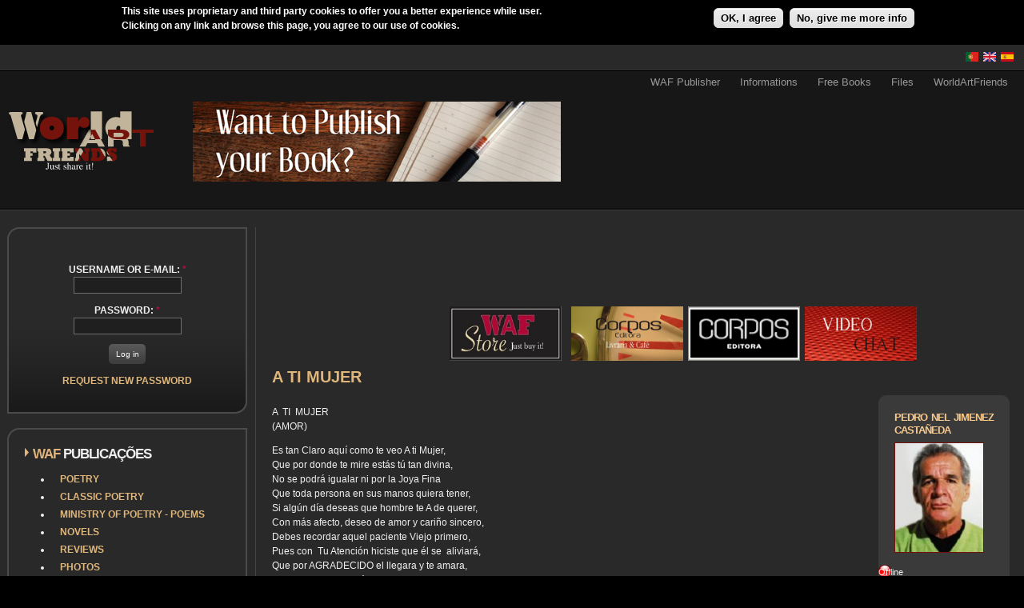

--- FILE ---
content_type: text/html; charset=utf-8
request_url: https://www.worldartfriends.com/en/node/157813
body_size: 12039
content:
<!DOCTYPE html PUBLIC "-//W3C//DTD XHTML 1.0 Strict//EN" "http://www.w3.org/TR/xhtml1/DTD/xhtml1-strict.dtd">
<html xmlns="http://www.w3.org/1999/xhtml" lang="en" xml:lang="en">

<head>
<meta http-equiv="Content-Type" content="text/html; charset=utf-8" />
  <!-- Google tag (gtag.js) -->
  <script async src="https://www.googletagmanager.com/gtag/js?id=G-JBWS81MVL8"></script>
  <script>
    window.dataLayer = window.dataLayer || [];
    function gtag(){dataLayer.push(arguments);}
    gtag('js', new Date());

    gtag('config', 'G-JBWS81MVL8');
  </script>
  <title>A  TI  MUJER  | WAF</title>
  <meta http-equiv="Content-Type" content="text/html; charset=utf-8" />
<link rel="canonical" href="https://www.worldartfriends.com/en/en/node/157813" />
<script type='text/javascript' src='//s7.addthis.com/js/250/addthis_widget.js#async=1'></script>
<link rel="shortcut icon" href="/sites/default/files/favicon_waf.ico" type="image/x-icon" />
<meta name="keywords" content="Amor" />
<meta name="description" content="A  TI  MUJER (AMOR) Es tan Claro aquí como te veo A ti Mujer, Que por donde te mire estás tú tan divina, No se podrá igualar ni por la Joya Fina Que toda persona en sus manos quiera tener, Si algún día deseas que hombre te A de querer," />
<link rel="canonical" href="https://www.worldartfriends.com/en/node/157813" />
<meta name="robots" content="index, follow" />
  <link type="text/css" rel="stylesheet" media="all" href="/sites/default/files/ctools/css/b168a975cfeba36461ab2b7edbd6fefc.css?N" />
<link type="text/css" rel="stylesheet" media="all" href="/sites/default/files/css/css_e164a872fc869afc3fb0590ad8ed253c.css" />
  <link type="text/css" rel="stylesheet" media="all" href="/sites/all/themes/fusion/fusion_core/css/grid16-fluid.css?N"/>
  <!--[if IE 8]>
  <link type="text/css" rel="stylesheet" media="all" href="/sites/all/themes/fusion/fusion_core/css/ie8-fixes.css?N" />
  <![endif]-->
  <!--[if IE 7]>
  <link type="text/css" rel="stylesheet" media="all" href="/sites/all/themes/fusion/fusion_core/css/ie7-fixes.css?N" />
<link type="text/css" rel="stylesheet" media="all" href="/sites/all/themes/WAF2/css/ie7-fixes.css?N" />
  <![endif]-->
  <!--[if lte IE 6]>
  <link type="text/css" rel="stylesheet" media="all" href="/sites/all/themes/fusion/fusion_core/css/ie6-fixes.css?N"/>
<link type="text/css" rel="stylesheet" media="all" href="/sites/all/themes/WAF2/css/ie6-fixes.css?N"/>
  <![endif]-->
    <link type="text/css" rel="stylesheet" media="all" href="/sites/all/themes/WAF2/css/local.css?N" />
    <script type="text/javascript" src="/sites/default/files/js/js_1f5d3d40288f1c117f2af42de0000e12.jsmin.js"></script>
<script type="text/javascript">
<!--//--><![CDATA[//><!--
jQuery.extend(Drupal.settings, { "basePath": "/", "externalpdf": 1, "fivestar": { "titleUser": "Your rating: ", "titleAverage": "Average: ", "feedbackSavingVote": "Saving your vote...", "feedbackVoteSaved": "Your vote has been saved.", "feedbackDeletingVote": "Deleting your vote...", "feedbackVoteDeleted": "Your vote has been deleted." }, "lightbox2": { "rtl": "0", "file_path": "/(\\w\\w/)sites/default/files", "default_image": "/sites/all/modules/lightbox2/images/brokenimage.jpg", "border_size": 10, "font_color": "000", "box_color": "fff", "top_position": "", "overlay_opacity": "0.8", "overlay_color": "000", "disable_close_click": true, "resize_sequence": 0, "resize_speed": 400, "fade_in_speed": 400, "slide_down_speed": 600, "use_alt_layout": false, "disable_resize": false, "disable_zoom": false, "force_show_nav": false, "show_caption": true, "loop_items": false, "node_link_text": "View Image Details", "node_link_target": false, "image_count": "Image !current of !total", "video_count": "Video !current of !total", "page_count": "Page !current of !total", "lite_press_x_close": "press \x3ca href=\"#\" onclick=\"hideLightbox(); return FALSE;\"\x3e\x3ckbd\x3ex\x3c/kbd\x3e\x3c/a\x3e to close", "download_link_text": "", "enable_login": false, "enable_contact": false, "keys_close": "c x 27", "keys_previous": "p 37", "keys_next": "n 39", "keys_zoom": "z", "keys_play_pause": "32", "display_image_size": "original", "image_node_sizes": "(\\.thumbnail)", "trigger_lightbox_classes": "img.thumbnail, img.image-thumbnail", "trigger_lightbox_group_classes": "", "trigger_slideshow_classes": "", "trigger_lightframe_classes": "", "trigger_lightframe_group_classes": "", "custom_class_handler": 0, "custom_trigger_classes": "", "disable_for_gallery_lists": 1, "disable_for_acidfree_gallery_lists": true, "enable_acidfree_videos": true, "slideshow_interval": 5000, "slideshow_automatic_start": true, "slideshow_automatic_exit": true, "show_play_pause": true, "pause_on_next_click": false, "pause_on_previous_click": true, "loop_slides": false, "iframe_width": 600, "iframe_height": 400, "iframe_border": 1, "enable_video": false }, "cron": { "basePath": "/en/poormanscron", "runNext": 1767848996 }, "user_relationships_ui": { "loadingimage": "/pt/sites/all/modules/user_relationships/user_relationships_ui/images/loadingAnimation.gif", "savingimage": "/pt/sites/all/modules/user_relationships/user_relationships_ui/images/savingimage.gif", "position": { "position": "absolute", "left": "0", "top": "0" } }, "CToolsUrlIsAjaxTrusted": { "/en/user/6287/posts": true, "/en/node/157813": true, "/en/node/157813?destination=node%2F157813": true }, "views": { "ajax_path": "/en/views/ajax", "ajaxViews": { "views_dom_id:ff6038bbd324721795825f08e73bfabd": { "view_name": "apk_user_posts", "view_display_id": "page_1", "view_args": "6287", "view_path": "node/157777", "view_base_path": "user/%/posts", "view_dom_id": "ff6038bbd324721795825f08e73bfabd", "pager_element": 0 } } }, "addthis": { "config_default": { "services_toolbox": "facebook, facebook_like_counter, google_plusone, tweet, blogger, gmail, email", "services_compact": "", "services_expanded": "", "ui_cobrand": "", "ui_header_color": "#171717", "ui_header_background": "#FFFFFF", "ui_click": 0, "ui_delay": "", "ui_use_addressbook": 0, "pubid": "almeidama", "data_track_clickback": 0, "data_ga_tracker": 0, "ui_use_css": true, "data_use_cookies": false, "ui_language": "en", "data_use_flash": false }, "share_default": { "templates": { "twitter": "WAF {{title}} {{url}} " } } } });
//--><!]]>
</script>
<script type="text/javascript">
<!--//--><![CDATA[//><!--
addthis_config = Drupal.settings.addthis.config_default; addthis_share = Drupal.settings.addthis.share_default;
//--><!]]>
</script>
  <!-- ZECA -->
</head>

<body id="pid-node-157813" class="not-front not-logged-in page-node node-type-poesias no-sidebars i18n-en full-node panels layout-first-main sidebars-split font-size-12 grid-type-fluid grid-width-16 fluid-100 ">
  <div id="page" class="page">
    <div id="page-inner" class="page-inner">
      <div id="skip">
        <a href="#main-content-area">Skip to Main Content Area</a>
      </div>

      <!-- header-top row: width = grid_width -->
	  <!-- border de topo - inicio com nova border e area-->
	  <div id="header-top" class="header-top-wrapper full-width">
      <div id="header-top-wrapper" class="header-top-wrapper full-width">
<div id="header-top" class="header-top row grid16-16">
<div id="header-top-inner" class="header-top-inner inner clearfix">

<div id="block-locale-0" class="block block-locale odd first last grid16-2">
  <div class="inner clearfix">
    <div class="corner-top"><div class="corner-top-right corner"></div><div class="corner-top-left corner"></div></div>
    <div class="inner-inner">
                  <div class="content clearfix">
        <ul><li class="es first"><a href="/es/club/poesia/ti-mujer" class="language-link"><img src="/sites/all/modules/languageicons/flags/es.png" alt="Español" title="Español"  class="language-icon" width="16" height="12" /></a></li>
<li class="en active"><a href="/en/node/157813" class="language-link active"><img src="/sites/all/modules/languageicons/flags/en.png" alt="English" title="English"  class="language-icon" width="16" height="12" /></a></li>
<li class="pt-pt last"><a href="/pt/node/157813" class="language-link"><img src="/sites/all/modules/languageicons/flags/pt-pt.png" alt="Português" title="Português"  class="language-icon" width="16" height="12" /></a></li>
</ul>      </div><!-- /content -->
    </div><!-- /inner-inner -->
    <div class="corner-bottom"><div class="corner-bottom-right corner"></div><div class="corner-bottom-left corner"></div></div>
  </div><!-- /block-inner -->
</div><!-- /block -->
</div><!-- /header-top-inner -->
</div><!-- /header-top -->
</div><!-- /header-top-wrapper -->
	  </div>
	   <div id="header-top-bottom-border" class="header-top-top-wrapper full-width">
			  </div>
	  <!-- border de topo - fim-->
      <!-- header-group row: width = grid_width -->
      <div id="header-group-wrapper" class="header-group-wrapper without-preface-top full-width">
        <div id="header-group" class="header-group row grid16-16">
          <div id="header-group-inner" class="header-group-inner inner clearfix">
            <div id="primary-menu" class="primary-menu block">
<div id="primary-menu-inner" class="primary-menu-inner inner clearfix">
<ul class="menu sf-menu"><li class="expanded first"><a href="/en/wafeditora" title="">WAF Publisher</a><ul class="menu"><li class="expanded first"><a href="/en/publish-your-own-poetry-book-for-free" title="">Publish your Poetry Book</a><ul class="menu"><li class="leaf first"><a href="/en/what-minister-poetry" title="">Minister of Poetry</a></li>
<li class="leaf"><a href="/en/distribution" title="">Distribution</a></li>
<li class="leaf"><a href="/en/copyrights-pvp-and-others" title="">Copyrights, PVP and Others</a></li>
<li class="leaf"><a href="/en/book-opening" title="">Book Openings</a></li>
<li class="leaf"><a href="/en/marketing" title="">Marketing</a></li>
<li class="leaf last"><a href="/en/faq" title="">FAQ</a></li>
</ul></li>
<li class="leaf last"><a href="/en/publish-your-photography-book" title="">Publish Photography Book</a></li>
</ul></li>
<li class="expanded"><a href="/en/wafinformacao" title="">Informations</a><ul class="menu"><li class="leaf first"><a href="/en/waf_concursos" title="">Contests</a></li>
<li class="leaf last"><a href="/en/blogs-and-personal-websites" title="">Blogs and personal websites</a></li>
</ul></li>
<li class="leaf"><a href="/en/waf_livros" title="">Free Books</a></li>
<li class="collapsed"><a href="/en/news_arq" title="">Files</a></li>
<li class="expanded last"><a href="/en/worldartfriends" title="">WorldArtFriends</a><ul class="menu"><li class="leaf first"><a href="/en/what-worldartfriends" title="">What is Worldartfriends?</a></li>
<li class="leaf last"><a href="/en/terms-and-conditions" title="">Terms and Conditions</a></li>
</ul></li>
</ul></div><!-- /primary-menu-inner -->
</div><!-- /primary-menu -->
                        <div id="header-site-info" class="header-site-info without-preface-top block">
              <div id="header-site-info-inner" class="header-site-info-inner inner clearfix">
                                                <div id="logo">
                  <a href="/en" title="Home"><img src="/sites/default/files/logo.png" alt="Home" /></a>
                </div>
                                                                <div id="header-wrapper" class="header-wrapper">
                  
<div id="block-block-9" class="block block-block odd first  grid16-8">
  <div class="inner clearfix">
    <div class="corner-top"><div class="corner-top-right corner"></div><div class="corner-top-left corner"></div></div>
    <div class="inner-inner">
                  <div class="content clearfix">
        <div>
	<a href="/en/wanted-writers-and-poets-poetry-competition-ministry-poetry-2011"><img alt="" src="/sites/default/files/Quer_publicar_o_seu_livro_en.jpg" style="width: 460px; height: 100px;" /></a></div>
      </div><!-- /content -->
    </div><!-- /inner-inner -->
    <div class="corner-bottom"><div class="corner-bottom-right corner"></div><div class="corner-bottom-left corner"></div></div>
  </div><!-- /block-inner -->
</div><!-- /block -->

<div id="block-block-18" class="block block-block even  last grid16-8 fusion-right">
  <div class="inner clearfix">
    <div class="corner-top"><div class="corner-top-right corner"></div><div class="corner-top-left corner"></div></div>
    <div class="inner-inner">
                  <div class="content clearfix">
        <div>
<!--adsense: ads disabled --><!--adsense: ads disabled --></div>
      </div><!-- /content -->
    </div><!-- /inner-inner -->
    <div class="corner-bottom"><div class="corner-bottom-right corner"></div><div class="corner-bottom-left corner"></div></div>
  </div><!-- /block-inner -->
</div><!-- /block -->
                </div>
                              </div><!-- /header-site-info-inner -->
            </div><!-- /header-site-info -->
                      </div><!-- /header-group-inner -->

          <!-- preface-top row: width = grid_block -->
                    
        </div><!-- /header-group -->
		<!-- /aqui inicio WAF - igual ao footer-->
		<div id="postscript-bottom-border" class="postscript-bottom-bottom-wrapper full-width">
			  </div>
	  <!-- /fim WAF - igual ao footer-->
      </div><!-- /header-group-wrapper -->

      <!-- main row: width = grid_width -->
      <div id="main-wrapper" class="main-wrapper full-width">
        <div id="main" class="main row grid16-16">
          <div id="main-inner" class="main-inner inner clearfix">
            <div id="sidebar-first" class="sidebar-first row nested grid16-4">
<div id="sidebar-first-inner" class="sidebar-first-inner inner clearfix">

<div id="block-user-0" class="block block-user odd first fusion-center-content rounded-corners-gradient-background grid16-16">
  <div class="inner clearfix">
    <div class="corner-top"><div class="corner-top-right corner"></div><div class="corner-top-left corner"></div></div>
    <div class="inner-inner">
               
     <div class="avatarcenter">  </div>

      <div class="content clearfix">
        <form action="/en/node/157813?destination=node%2F157813"  accept-charset="UTF-8" method="post" id="user-login-form">
<div><div class="form-item" id="edit-name-wrapper">
 <label for="edit-name">Username or e-mail: <span class="form-required" title="This field is required.">*</span></label>
 <input type="text" maxlength="60" name="name" id="edit-name" size="15" value="" class="form-text required" />
</div>
<div class="form-item" id="edit-pass-wrapper">
 <label for="edit-pass">Password: <span class="form-required" title="This field is required.">*</span></label>
 <input type="password" name="pass" id="edit-pass"  maxlength="60"  size="15"  class="form-text required" />
</div>
<span class="button-wrapper"><span class="button"><span><input type="submit" name="op" id="edit-submit" value="Log in"  class="form-submit" /></span></span></span>
<div class="item-list"><ul><li class="first last"><a href="/en/user/password" title="Request new password via e-mail.">Request new password</a></li>
</ul></div><input type="hidden" name="form_build_id" id="form-BItf2ejPg2GUlY1izgSze-N5-TrFc31cCD2sd6alCA4" value="form-BItf2ejPg2GUlY1izgSze-N5-TrFc31cCD2sd6alCA4"  />
<input type="hidden" name="form_id" id="edit-user-login-block" value="user_login_block"  />

</div></form>
      </div><!-- /content -->
    </div><!-- /inner-inner -->
    <div class="corner-bottom"><div class="corner-bottom-right corner"></div><div class="corner-bottom-left corner"></div></div>
  </div><!-- /block-inner -->
</div><!-- /block -->

<div id="block-menu-menu-publicacoesgerais" class="block block-menu even  title-dual-color-arrow title-dual rounded-corners-gradient-background grid16-16">
  <div class="inner clearfix">
    <div class="corner-top"><div class="corner-top-right corner"></div><div class="corner-top-left corner"></div></div>
    <div class="inner-inner">
                  <h2 class="title block-title">WAf Publicações</h2>
            <div class="content clearfix">
        <ul class="menu"><li class="collapsed first"><a href="/en/club/poetry" title="">Poetry</a></li>
<li class="collapsed"><a href="/en/club/poetryco" title="">Classic Poetry</a></li>
<li class="collapsed"><a href="/en/club/ministry_poetry" title="">Ministry of Poetry - Poems</a></li>
<li class="collapsed"><a href="/en/club/prose" title="">Novels</a></li>
<li class="collapsed"><a href="/en/club/reviews" title="">Reviews</a></li>
<li class="collapsed"><a href="/en/club/photo" title="">Photos</a></li>
<li class="leaf"><a href="/en/club/photo/perfil" title="Photos of members Profile">Photo Gallery in Profiles</a></li>
<li class="collapsed"><a href="/en/club/music" title="">Songs</a></li>
<li class="collapsed"><a href="/en/club/videos" title="">Video</a></li>
<li class="collapsed"><a href="/en/club/artpainting" title="">Painting</a></li>
<li class="collapsed"><a href="/en/club/culinary" title="">Cuisine</a></li>
<li class="collapsed"><a href="/en/club/adswaf" title="">Classifieds</a></li>
<li class="collapsed"><a href="/en/calendar" title="">Events</a></li>
<li class="collapsed last"><a href="/en/forum" title="">Forums</a></li>
</ul>      </div><!-- /content -->
    </div><!-- /inner-inner -->
    <div class="corner-bottom"><div class="corner-bottom-right corner"></div><div class="corner-bottom-left corner"></div></div>
  </div><!-- /block-inner -->
</div><!-- /block -->

<div id="block-views-pontos_de_utilizador-block_1" class="block block-views odd  last title-dual-color-arrow title-dual rounded-corners-gray-background grid16-16">
  <div class="inner clearfix">
    <div class="corner-top"><div class="corner-top-right corner"></div><div class="corner-top-left corner"></div></div>
    <div class="inner-inner">
                  <h2 class="title block-title">Pontos dos Membros</h2>
            <div class="content clearfix">
        <div class="view view-pontos-de-utilizador view-id-pontos_de_utilizador view-display-id-block_1 view-dom-id-e3993d0e4954a7ff7207b7b7be9cd63c">
    
  
  
      <div class="view-content">
      <table class="views-table cols-3">
        <thead>
      <tr>
                  <th class="views-field views-field-counter">
                      </th>
                  <th class="views-field views-field-name">
                      </th>
                  <th class="views-field views-field-points active">
            Points          </th>
              </tr>
    </thead>
    <tbody>
          <tr class="odd views-row-first">
                  <td class="views-field views-field-counter" >
            1          </td>
                  <td class="views-field views-field-name" >
            Atenéia          </td>
                  <td class="views-field views-field-points active" >
            2.453          </td>
              </tr>
          <tr class="even">
                  <td class="views-field views-field-counter" >
            2          </td>
                  <td class="views-field views-field-name" >
            ccandd96          </td>
                  <td class="views-field views-field-points active" >
            1.041          </td>
              </tr>
          <tr class="odd">
                  <td class="views-field views-field-counter" >
            3          </td>
                  <td class="views-field views-field-name" >
            vanesitapoet          </td>
                  <td class="views-field views-field-points active" >
            980          </td>
              </tr>
          <tr class="even">
                  <td class="views-field views-field-counter" >
            4          </td>
                  <td class="views-field views-field-name" >
            poetpete          </td>
                  <td class="views-field views-field-points active" >
            936          </td>
              </tr>
          <tr class="odd">
                  <td class="views-field views-field-counter" >
            5          </td>
                  <td class="views-field views-field-name" >
            Walt Whitman          </td>
                  <td class="views-field views-field-points active" >
            849          </td>
              </tr>
          <tr class="even">
                  <td class="views-field views-field-counter" >
            6          </td>
                  <td class="views-field views-field-name" >
            ski          </td>
                  <td class="views-field views-field-points active" >
            422          </td>
              </tr>
          <tr class="odd">
                  <td class="views-field views-field-counter" >
            7          </td>
                  <td class="views-field views-field-name" >
            Fahredin          </td>
                  <td class="views-field views-field-points active" >
            409          </td>
              </tr>
          <tr class="even">
                  <td class="views-field views-field-counter" >
            8          </td>
                  <td class="views-field views-field-name" >
            Chico Costa          </td>
                  <td class="views-field views-field-points active" >
            383          </td>
              </tr>
          <tr class="odd">
                  <td class="views-field views-field-counter" >
            9          </td>
                  <td class="views-field views-field-name" >
            Maxwell Bodenheim          </td>
                  <td class="views-field views-field-points active" >
            345          </td>
              </tr>
          <tr class="even views-row-last">
                  <td class="views-field views-field-counter" >
            10          </td>
                  <td class="views-field views-field-name" >
            Ilire Zajmi          </td>
                  <td class="views-field views-field-points active" >
            306          </td>
              </tr>
      </tbody>
</table>
    </div>
  
  
  
      
<div class="more-link">
  <a href="/en/topusers">
    more  </a>
</div>
  
  
  
</div>      </div><!-- /content -->
    </div><!-- /inner-inner -->
    <div class="corner-bottom"><div class="corner-bottom-right corner"></div><div class="corner-bottom-left corner"></div></div>
  </div><!-- /block-inner -->
</div><!-- /block -->
</div><!-- /sidebar-first-inner -->
</div><!-- /sidebar-first -->

            <!-- main group: width = grid_width - sidebar_first_width -->
            <div id="main-group" class="main-group row nested grid16-12">
              <div id="main-group-inner" class="main-group-inner inner clearfix">
                <div id="preface-bottom" class="preface-bottom row nested ">
<div id="preface-bottom-inner" class="preface-bottom-inner inner clearfix">

<div id="block-block-3" class="block block-block odd first last  grid16-16">
  <div class="inner clearfix">
    <div class="corner-top"><div class="corner-top-right corner"></div><div class="corner-top-left corner"></div></div>
    <div class="inner-inner">
                  <div class="content clearfix">
        <div>
<table align="left" border="0" cellpadding="0" cellspacing="0" style="width: 1024px;">
<tbody>
<tr>
<td rowspan="2" style="width: 200px; height: 90px;">
<!--adsense: ads disabled --><!--adsense: ads disabled --></td>
<td style="width: 728px; height: 90px;">
<!--adsense: ads disabled --><!--adsense: ads disabled --></td>
</tr>
<tr>
<td>
					<a href="https://www.worldartfriends.com/store/" target="_blank"><img alt="" src="/sites/default/files/WAFSTORE.jpg" style="width: 140px; height: 68px;" /></a> &nbsp;<a href="http://www.ten-dollars.net" target="_blank"> </a>&nbsp;<a href="https://www.worldartfriends.com/node/64105"><img alt="" src="/sites/default/files/Cafe Corpos Banner.jpg" style="width: 140px; height: 68px;" /></a> &nbsp;<a href="http://www.corposeditora.com" target="_blank"><img alt="" src="/sites/default/files/corpos.jpg" style="width: 140px; height: 68px;" /></a> &nbsp;<a href="/avchat3"><img alt="" src="/sites/default/files/Video Chat.jpg" style="width: 140px; height: 68px;" /></a></td>
</tr>
</tbody>
</table>
</div>
      </div><!-- /content -->
    </div><!-- /inner-inner -->
    <div class="corner-bottom"><div class="corner-bottom-right corner"></div><div class="corner-bottom-left corner"></div></div>
  </div><!-- /block-inner -->
</div><!-- /block -->
</div><!-- /preface-bottom-inner -->
</div><!-- /preface-bottom -->

                <div id="main-content" class="main-content row nested">
                  <div id="main-content-inner" class="main-content-inner inner clearfix">
                    <!-- content group: width = grid_width - (sidebar_first_width + sidebar_last_width) -->
                    <div id="content-group" class="content-group row nested " style="width:100%">
                      <div id="content-group-inner" class="content-group-inner inner clearfix">
                                                                                                                        <div id="content-region" class="content-region row nested">
                          <div id="content-region-inner" class="content-region-inner inner clearfix">
                            <a name="main-content-area" id="main-content-area"></a>
                                                        <div id="content-inner" class="content-inner block">
                              <div id="content-inner-inner" class="content-inner-inner inner clearfix">
                                                                <h1 class="title">A  TI  MUJER </h1>
                                                                                                <div id="content-content" class="content-content">
                                  <div class="panel-flexible panels-flexible-7 clear-block" >
<div class="panel-flexible-inside panels-flexible-7-inside">
<div class="panels-flexible-row panels-flexible-row-7-2 panels-flexible-row-first clear-block">
  <div class="inside panels-flexible-row-inside panels-flexible-row-7-2-inside panels-flexible-row-inside-first clear-block">
<div class="panels-flexible-row-7-2-middle"><div class="panels-flexible-region panels-flexible-region-7-primeira1 panels-flexible-region-first">
  <div class="inside panels-flexible-region-inside panels-flexible-region-7-primeira1-inside panels-flexible-region-inside-first">
<div class="panel-pane pane-node-body " >
  <div class="inner">
    
    
    
    <div class="pane-content content">
      <p>
A&nbsp; TI&nbsp; MUJER<br />
(AMOR)</p>
<p>Es tan Claro aqu&iacute; como te veo A ti Mujer,<br />
Que por donde te mire est&aacute;s t&uacute; tan divina,<br />
No se podr&aacute; igualar ni por la Joya Fina<br />
Que toda persona en sus manos quiera tener,<br />
Si alg&uacute;n d&iacute;a deseas que hombre te A de querer,<br />
Con m&aacute;s afecto, deseo de amor y cari&ntilde;o sincero,<br />
Debes recordar aquel paciente Viejo primero,<br />
Pues con&nbsp; Tu Atenci&oacute;n hiciste que &eacute;l se&nbsp; aliviar&aacute;,<br />
Que por AGRADECIDO el llegara y te amara,<br />
Lo bonito es que est&aacute; diciendo, ya&nbsp; no&nbsp; muero.</p>
<p>A&nbsp; TI. MUJER.</p>
<p>SABANETA DICIEMBRE 24 DE 2020.<br />
PEDRO NEL JIM&Eacute;NEZ CASTA&Ntilde;EDA.</p>
    </div>

    
      </div>
</div>
<div class="panel-region-separator"></div><div class="panel-pane pane-node-created " >
  <div class="inner">
    
          <h2 class="pane-title block-title">Submited by </h2>
    
    
    <div class="pane-content content">
      Sunday, December 29, 2019 - 20:54    </div>

    
      </div>
</div>
<div class="panel-region-separator"></div><div class="panel-pane pane-node-terms " >
  <div class="inner">
    
          <h2 class="pane-title block-title">Poesia : </h2>
    
    
    <div class="pane-content content">
      <ul class="links"><li class="taxonomy_term_19 first last"><a href="/en/category/poesia/amor" rel="tag" title="">Amor</a></li>
</ul>    </div>

    
      </div>
</div>
<div class="panel-region-separator"></div><div class="panel-pane pane-node-links " >
  <div class="inner">
    
    
    
    <div class="pane-content content">
      <ul class="links"><li class="comment_forbidden first"><span><a href="/en/user/login?destination=comment%2Freply%2F157813%23comment-form">Login</a> to post comments</span></li>
<li class="statistics_counter"><span>8451 reads</span></li>
<li class="addthis last"><span><div class='addthis_toolbox addthis_default_style ' addthis:url='https://www.worldartfriends.com/en/node/157813' addthis:title='A  TI  MUJER ' ><a class='addthis_toolbox_item addthis_button_facebook'></a><a class='addthis_toolbox_item addthis_button_facebook_like' fb:like:layout="button_count"&gt;></a><a class='addthis_toolbox_item addthis_button_google_plusone'></a><a class='addthis_toolbox_item addthis_button_tweet' ></a><a class='addthis_toolbox_item addthis_button_blogger'></a><a class='addthis_toolbox_item addthis_button_gmail'></a><a class='addthis_toolbox_item addthis_button_email'></a></div></span></li>
</ul>    </div>

    
      </div>
</div>
<div class="panel-region-separator"></div><div class="panel-pane pane-block pane-fivestar-0 " >
  <div class="inner">
    
    
    
    <div class="pane-content content">
      <form action="/en/node/157813"  accept-charset="UTF-8" method="post" id="fivestar-form-node-157813" class="fivestar-widget">
<div><div class="fivestar-form-vote-157813 clear-block"><input type="hidden" name="content_type" id="edit-content-type" value="node"  />
<input type="hidden" name="content_id" id="edit-content-id" value="157813"  />
<div class="fivestar-form-item  fivestar-user-text fivestar-average-stars fivestar-labels-hover"><div class="form-item" id="edit-vote-wrapper">
 <label for="edit-vote">Average: </label>
 <input type="hidden" name="vote_count" id="edit-vote-count" value="0"  />
<input type="hidden" name="vote_average" id="edit-vote-average" value="0"  />
<input type="hidden" name="auto_submit_path" id="edit-auto-submit-path" value="/en/fivestar/vote/node/157813/vote"  class="fivestar-path" />
<select name="vote" class="form-select" id="edit-vote-1" ><option value="-">Select rating</option><option value="20">Poor</option><option value="40">Okay</option><option value="60">Good</option><option value="80">Great</option><option value="100">Awesome</option></select><input type="hidden" name="auto_submit_token" id="edit-auto-submit-token" value="a18dddc9d26db6185f4a707952cbf4f9"  class="fivestar-token" />

 <div class="description"><div class="fivestar-summary fivestar-summary-user-count fivestar-feedback-enabled"><span class="empty">No votes yet</span></div></div>
</div>
</div><input type="hidden" name="destination" id="edit-destination" value="node/157813"  />
<input type="submit" name="op" id="edit-fivestar-submit" value="Rate"  class="form-submit fivestar-submit" />
<input type="hidden" name="form_build_id" id="form-VuMSVtWu6OI7lcd6OMjjHz4IzTVeBu86kJNAuw2nolk" value="form-VuMSVtWu6OI7lcd6OMjjHz4IzTVeBu86kJNAuw2nolk"  />
<input type="hidden" name="form_id" id="edit-fivestar-form-node-157813" value="fivestar_form_node_157813"  />
<input type="hidden" name="honeypot_time" id="edit-honeypot-time" value="1767848868"  />
<div class="honeypot-textfield"><div class="form-item" id="edit-url-wrapper">
 <label for="edit-url">Leave this field blank: </label>
 <input type="text" maxlength="128" name="url" id="edit-url" size="20" value="" class="form-text" />
</div>
</div></div>
</div></form>
    </div>

    
      </div>
</div>
  </div>
</div>
</div><div class="panels-flexible-row-7-2-right"><div class="panels-flexible-region panels-flexible-region-7-segunda2 panels-flexible-region-last">
  <div class="inside panels-flexible-region-inside panels-flexible-region-7-segunda2-inside panels-flexible-region-inside-last">
<div class="panel-pane pane-author-pane title-yellow-bold rounded-corners-gray-background title-yellow-bold rounded-corners-gray-background" >
  <div class="inner">
    
          <h2 class="pane-title block-title">PEDRO NEL JIMENEZ CASTAÑEDA</h2>
    
    
    <div class="pane-content content">
      

<div class="author-pane">
 <div class="author-pane-inner">
        <div class="author-pane-section author-pane-general">
      
                    
  <div class="picture">
          <a href="/sites/default/files/avatar/picture-6287.jpg" rel="lightbox"><img src="https://www.worldartfriends.com/sites/default/files/imagecache/av_perfil_node110x/avatar/picture-6287.jpg" alt="PEDRO NEL JIMENEZ CASTAÑEDA&#039;s picture" title="PEDRO NEL JIMENEZ CASTAÑEDA&#039;s picture" width="110" height="136" class="imagecache imagecache-av_perfil_node110x"/></a>
      </div>

           
	  
                    <div class="author-pane-line author-offline">
           Offline        </div>
      
	                <div class="author-pane-line author-title">
          <span class="author-pane-label">Title:</span> Membro        </div>		
      
                    <div class="author-pane-line">
           <span class="author-pane-label">Last seen:</span> 3 years 44 weeks ago        </div>
      
      

            
            
                    <div class="author-pane-line author-joined">
          <span class="author-pane-label">Joined:</span> 03/24/2011        </div>
      
                    <div class="author-pane-line author-posts">
          <span class="author-pane-label">Posts:</span>         </div>
      
                    <div class="author-pane-line author-points">
          <span class="author-pane-label">Points</span>: 5898        </div>
          </div>

        <div class="author-pane-section author-pane-contact">
            
            
            
                </div>

        <div class="author-pane-section author-pane-admin">
            
          
               </div>
  </div>
</div>
    </div>

    
      </div>
</div>
  </div>
</div>
</div>  </div>
</div>
<div class="panels-flexible-row panels-flexible-row-7-main-row clear-block">
  <div class="inside panels-flexible-row-inside panels-flexible-row-7-main-row-inside clear-block">
<div class="panels-flexible-region panels-flexible-region-7-info_node panels-flexible-region-first">
  <div class="inside panels-flexible-region-inside panels-flexible-region-7-info_node-inside panels-flexible-region-inside-first">
  </div>
</div>
<div class="panels-flexible-region panels-flexible-region-7-direito2 panels-flexible-region-last">
  <div class="inside panels-flexible-region-inside panels-flexible-region-7-direito2-inside panels-flexible-region-inside-last">
  </div>
</div>
  </div>
</div>
<div class="panels-flexible-row panels-flexible-row-7-1 panels-flexible-row-last clear-block">
  <div class="inside panels-flexible-row-inside panels-flexible-row-7-1-inside panels-flexible-row-inside-last clear-block">
<div class="panels-flexible-region panels-flexible-region-7-os_coment panels-flexible-region-first panels-flexible-region-last">
  <div class="inside panels-flexible-region-inside panels-flexible-region-7-os_coment-inside panels-flexible-region-inside-first panels-flexible-region-inside-last">
<div class="panel-pane pane-node-comment-form " >
  <div class="inner">
    
          <h2 class="pane-title block-title">Add comment</h2>
    
    
    <div class="pane-content content">
      <a href="/en/user/login?destination=comment%2Freply%2F157813%23comment-form">Login</a> to post comments    </div>

    
      </div>
</div>
<div class="panel-region-separator"></div><div class="panel-pane pane-block pane-block-20 " >
  <div class="inner">
    
    
    
    <div class="pane-content content">
      <!--adsense: ads disabled --><!--adsense: ads disabled -->    </div>

    
      </div>
</div>
<div class="panel-region-separator"></div><div class="panel-pane pane-views pane-apk-user-posts title-yellow-bold rounded-corners-gray-background title-yellow-bold rounded-corners-gray-background" >
  <div class="inner">
    
          <h2 class="pane-title block-title">other contents of PEDRO NEL JIMENEZ CASTAÑEDA</h2>
    
    
    <div class="pane-content content">
      <div id="view-id-apk_user_posts-page_1" class="view view-apk-user-posts view-id-apk_user_posts view-display-id-page_1 view-dom-id-ff6038bbd324721795825f08e73bfabd ">
    <div class="inner content">
    
          <div class="view-filters">
        <form action="/en/user/6287/posts"  accept-charset="UTF-8" method="get" id="views-exposed-form-apk-user-posts-page-1">
<div>
<fieldset class=" collapsible collapsed"><legend>Filter</legend><div class="views-exposed-form"><div class="views-exposed-widgets clear-block"><div class="views-exposed-widget"><label>Tópico</label><div class="views-widget"><div class="form-item" id="edit-vid-wrapper">
 <select name="vid[]" multiple="multiple"  class="form-select" id="edit-vid"  size="8"><option value="6">Forums</option><option value="10" selected="selected">Anúncios</option><option value="9" selected="selected">Críticas</option><option value="8" selected="selected">Culinária</option><option value="11" selected="selected">Eventos</option><option value="7" selected="selected">Fotos</option><option value="15">Informação</option><option value="14" selected="selected">Ministério da Poesia</option><option value="4" selected="selected">Musica</option><option value="12" selected="selected">Pintura</option><option value="3" selected="selected">Poesia</option><option value="13" selected="selected">Poesia Consagrada</option><option value="1" selected="selected">Prosas</option><option value="2">Userpoints</option><option value="5" selected="selected">Videos</option></select>
</div>
</div></div><div class="views-exposed-widget"><span class="button-wrapper"><span class="button"><span><input type="submit" id="edit-submit-apk-user-posts" value="Search"  class="form-submit" /></span></span></span>
</div></div></div></fieldset>

</div></form>
      </div>
    
    
          <div class="view-content">
        <table class="views-table cols-7">
        <thead>
      <tr>
                  <th class="views-field views-field-field-fotografia-fid">
                      </th>
                  <th class="views-field views-field-name-1">
            Topic          </th>
                  <th class="views-field views-field-title">
            <a href="/en/node/157777?order=title&amp;sort=asc&amp;vid%5B10%5D=10&amp;vid%5B9%5D=9&amp;vid%5B8%5D=8&amp;vid%5B11%5D=11&amp;vid%5B7%5D=7&amp;vid%5B14%5D=14&amp;vid%5B4%5D=4&amp;vid%5B12%5D=12&amp;vid%5B3%5D=3&amp;vid%5B13%5D=13&amp;vid%5B1%5D=1&amp;vid%5B5%5D=5" title="sort by Title" class="active">Title</a>          </th>
                  <th class="views-field views-field-comment-count">
            <a href="/en/node/157777?order=comment_count&amp;sort=asc&amp;vid%5B10%5D=10&amp;vid%5B9%5D=9&amp;vid%5B8%5D=8&amp;vid%5B11%5D=11&amp;vid%5B7%5D=7&amp;vid%5B14%5D=14&amp;vid%5B4%5D=4&amp;vid%5B12%5D=12&amp;vid%5B3%5D=3&amp;vid%5B13%5D=13&amp;vid%5B1%5D=1&amp;vid%5B5%5D=5" title="sort by Replies" class="active">Replies</a>          </th>
                  <th class="views-field views-field-totalcount">
            Views          </th>
                  <th class="views-field views-field-last-comment-timestamp active">
            <a href="/en/node/157777?order=last_comment_timestamp&amp;sort=asc&amp;vid%5B10%5D=10&amp;vid%5B9%5D=9&amp;vid%5B8%5D=8&amp;vid%5B11%5D=11&amp;vid%5B7%5D=7&amp;vid%5B14%5D=14&amp;vid%5B4%5D=4&amp;vid%5B12%5D=12&amp;vid%5B3%5D=3&amp;vid%5B13%5D=13&amp;vid%5B1%5D=1&amp;vid%5B5%5D=5" title="sort by Last Post" class="active">Last Post<img src="/misc/arrow-asc.png" alt="sort icon" title="sort ascending" width="13" height="13" /></a>          </th>
                  <th class="views-field views-field-language">
            Language          </th>
              </tr>
    </thead>
    <tbody>
          <tr class="odd views-row-first">
                  <td class="views-field views-field-field-fotografia-fid" >
                      </td>
                  <td class="views-field views-field-name-1" >
            Poesia/<a href="/en/category/poesia/amor">Love</a>          </td>
                  <td class="views-field views-field-title" >
            <a href="/es/club/poesia/como-mujer">COMO  MUJER.</a>          </td>
                  <td class="views-field views-field-comment-count" >
            0          </td>
                  <td class="views-field views-field-totalcount" >
            4.968          </td>
                  <td class="views-field views-field-last-comment-timestamp active" >
            03/02/2022 - 22:49          </td>
                  <td class="views-field views-field-language" >
            Spanish          </td>
              </tr>
          <tr class="even">
                  <td class="views-field views-field-field-fotografia-fid" >
                      </td>
                  <td class="views-field views-field-name-1" >
            Poesia/<a href="/en/category/poesia/amor">Love</a>          </td>
                  <td class="views-field views-field-title" >
            <a href="/es/club/poesia/como-un-par-de-%C3%B3nix">COMO  UN  PAR  DE  ÓNIX</a>          </td>
                  <td class="views-field views-field-comment-count" >
            0          </td>
                  <td class="views-field views-field-totalcount" >
            14.079          </td>
                  <td class="views-field views-field-last-comment-timestamp active" >
            09/21/2021 - 22:26          </td>
                  <td class="views-field views-field-language" >
            Spanish          </td>
              </tr>
          <tr class="odd">
                  <td class="views-field views-field-field-fotografia-fid" >
                      </td>
                  <td class="views-field views-field-name-1" >
            Poesia/<a href="/en/category/poesia/amor">Love</a>          </td>
                  <td class="views-field views-field-title" >
            <a href="/es/club/poesia/preparaci%C3%B3n">PREPARACIÓN</a>          </td>
                  <td class="views-field views-field-comment-count" >
            0          </td>
                  <td class="views-field views-field-totalcount" >
            6.698          </td>
                  <td class="views-field views-field-last-comment-timestamp active" >
            09/01/2021 - 23:22          </td>
                  <td class="views-field views-field-language" >
            Spanish          </td>
              </tr>
          <tr class="even">
                  <td class="views-field views-field-field-fotografia-fid" >
                      </td>
                  <td class="views-field views-field-name-1" >
            Poesia/<a href="/en/category/poesia/amizade">Friendship</a>          </td>
                  <td class="views-field views-field-title" >
            <a href="/es/club/poesia/amistad-y-amor">AMISTAD  Y  AMOR</a>          </td>
                  <td class="views-field views-field-comment-count" >
            0          </td>
                  <td class="views-field views-field-totalcount" >
            6.004          </td>
                  <td class="views-field views-field-last-comment-timestamp active" >
            09/01/2021 - 22:48          </td>
                  <td class="views-field views-field-language" >
            Spanish          </td>
              </tr>
          <tr class="odd">
                  <td class="views-field views-field-field-fotografia-fid" >
                      </td>
                  <td class="views-field views-field-name-1" >
            Poesia/<a href="/en/category/poesia/amor">Love</a>          </td>
                  <td class="views-field views-field-title" >
            <a href="/es/club/poesia/reconocimiento-medicos">RECONOCIMIENTO  A MEDICOS</a>          </td>
                  <td class="views-field views-field-comment-count" >
            0          </td>
                  <td class="views-field views-field-totalcount" >
            7.103          </td>
                  <td class="views-field views-field-last-comment-timestamp active" >
            08/22/2021 - 23:24          </td>
                  <td class="views-field views-field-language" >
            Spanish          </td>
              </tr>
          <tr class="even">
                  <td class="views-field views-field-field-fotografia-fid" >
                      </td>
                  <td class="views-field views-field-name-1" >
            Poesia/<a href="/en/category/poesia/tristeza">Sadness</a>          </td>
                  <td class="views-field views-field-title" >
            <a href="/es/club/poesia/como-un-retrato">COMO  UN  RETRATO</a>          </td>
                  <td class="views-field views-field-comment-count" >
            0          </td>
                  <td class="views-field views-field-totalcount" >
            7.944          </td>
                  <td class="views-field views-field-last-comment-timestamp active" >
            08/22/2021 - 22:22          </td>
                  <td class="views-field views-field-language" >
            Spanish          </td>
              </tr>
          <tr class="odd">
                  <td class="views-field views-field-field-fotografia-fid" >
                      </td>
                  <td class="views-field views-field-name-1" >
            Poesia/<a href="/en/category/poesia/medita%C3%A7%C3%A3o">Meditation</a>          </td>
                  <td class="views-field views-field-title" >
            <a href="/es/club/poesia/me-gusta-tanto">ME  GUSTA  TANTO</a>          </td>
                  <td class="views-field views-field-comment-count" >
            0          </td>
                  <td class="views-field views-field-totalcount" >
            5.075          </td>
                  <td class="views-field views-field-last-comment-timestamp active" >
            08/20/2021 - 04:09          </td>
                  <td class="views-field views-field-language" >
            Spanish          </td>
              </tr>
          <tr class="even">
                  <td class="views-field views-field-field-fotografia-fid" >
                      </td>
                  <td class="views-field views-field-name-1" >
            Poesia/<a href="/en/category/poesia/amizade">Friendship</a>          </td>
                  <td class="views-field views-field-title" >
            <a href="/es/club/poesia/todo-por-un-pico">TODO  POR  UN  PICO</a>          </td>
                  <td class="views-field views-field-comment-count" >
            0          </td>
                  <td class="views-field views-field-totalcount" >
            7.607          </td>
                  <td class="views-field views-field-last-comment-timestamp active" >
            07/29/2021 - 02:48          </td>
                  <td class="views-field views-field-language" >
            Spanish          </td>
              </tr>
          <tr class="odd">
                  <td class="views-field views-field-field-fotografia-fid" >
                      </td>
                  <td class="views-field views-field-name-1" >
            Poesia/<a href="/en/category/poesia/amor">Love</a>          </td>
                  <td class="views-field views-field-title" >
            <a href="/es/club/poesia/que-me-dices-coraz%C3%B3n">QUE  ME  DICES  CORAZÓN</a>          </td>
                  <td class="views-field views-field-comment-count" >
            0          </td>
                  <td class="views-field views-field-totalcount" >
            4.746          </td>
                  <td class="views-field views-field-last-comment-timestamp active" >
            07/28/2021 - 00:26          </td>
                  <td class="views-field views-field-language" >
            Spanish          </td>
              </tr>
          <tr class="even">
                  <td class="views-field views-field-field-fotografia-fid" >
                      </td>
                  <td class="views-field views-field-name-1" >
            Poesia/<a href="/en/category/poesia/tristeza">Sadness</a>          </td>
                  <td class="views-field views-field-title" >
            <a href="/es/club/poesia/no-cre%C3%AD-jam%C3%A1s">NO  CREÍ  JAMÁS</a>          </td>
                  <td class="views-field views-field-comment-count" >
            0          </td>
                  <td class="views-field views-field-totalcount" >
            5.034          </td>
                  <td class="views-field views-field-last-comment-timestamp active" >
            07/16/2021 - 22:41          </td>
                  <td class="views-field views-field-language" >
            Spanish          </td>
              </tr>
          <tr class="odd">
                  <td class="views-field views-field-field-fotografia-fid" >
                      </td>
                  <td class="views-field views-field-name-1" >
            Poesia/<a href="/en/category/poesia/amizade">Friendship</a>          </td>
                  <td class="views-field views-field-title" >
            <a href="/es/club/poesia/viejo-o-anciano">VIEJO  O  ANCIANO</a>          </td>
                  <td class="views-field views-field-comment-count" >
            0          </td>
                  <td class="views-field views-field-totalcount" >
            5.480          </td>
                  <td class="views-field views-field-last-comment-timestamp active" >
            07/16/2021 - 22:36          </td>
                  <td class="views-field views-field-language" >
            Spanish          </td>
              </tr>
          <tr class="even">
                  <td class="views-field views-field-field-fotografia-fid" >
                      </td>
                  <td class="views-field views-field-name-1" >
            Poesia/<a href="/en/category/poesia/amor">Love</a>          </td>
                  <td class="views-field views-field-title" >
            <a href="/es/club/poesia/desde-el-principio">DESDE EL  PRINCIPIO </a>          </td>
                  <td class="views-field views-field-comment-count" >
            0          </td>
                  <td class="views-field views-field-totalcount" >
            4.617          </td>
                  <td class="views-field views-field-last-comment-timestamp active" >
            06/29/2021 - 02:38          </td>
                  <td class="views-field views-field-language" >
            Spanish          </td>
              </tr>
          <tr class="odd">
                  <td class="views-field views-field-field-fotografia-fid" >
                      </td>
                  <td class="views-field views-field-name-1" >
            Poesia/<a href="/en/category/poesia/medita%C3%A7%C3%A3o">Meditation</a>          </td>
                  <td class="views-field views-field-title" >
            <a href="/es/club/poesia/como-hacerme-entender">COMO HACERME  ENTENDER</a>          </td>
                  <td class="views-field views-field-comment-count" >
            0          </td>
                  <td class="views-field views-field-totalcount" >
            9.229          </td>
                  <td class="views-field views-field-last-comment-timestamp active" >
            06/25/2021 - 21:31          </td>
                  <td class="views-field views-field-language" >
            Spanish          </td>
              </tr>
          <tr class="even">
                  <td class="views-field views-field-field-fotografia-fid" >
                      </td>
                  <td class="views-field views-field-name-1" >
            Poesia/<a href="/en/category/poesia/amizade">Friendship</a>          </td>
                  <td class="views-field views-field-title" >
            <a href="/es/club/poesia/el-sem%C3%A1foro">EL  SEMÁFORO </a>          </td>
                  <td class="views-field views-field-comment-count" >
            0          </td>
                  <td class="views-field views-field-totalcount" >
            5.354          </td>
                  <td class="views-field views-field-last-comment-timestamp active" >
            06/23/2021 - 16:22          </td>
                  <td class="views-field views-field-language" >
            Spanish          </td>
              </tr>
          <tr class="odd">
                  <td class="views-field views-field-field-fotografia-fid" >
                      </td>
                  <td class="views-field views-field-name-1" >
            Poesia/<a href="/en/category/poesia/amizade">Friendship</a>          </td>
                  <td class="views-field views-field-title" >
            <a href="/es/club/poesia/no-espere-nunca">NO  ESPERE  NUNCA</a>          </td>
                  <td class="views-field views-field-comment-count" >
            0          </td>
                  <td class="views-field views-field-totalcount" >
            8.887          </td>
                  <td class="views-field views-field-last-comment-timestamp active" >
            06/15/2021 - 21:04          </td>
                  <td class="views-field views-field-language" >
            Spanish          </td>
              </tr>
          <tr class="even">
                  <td class="views-field views-field-field-fotografia-fid" >
                      </td>
                  <td class="views-field views-field-name-1" >
            Poesia/<a href="/en/category/poesia/tristeza">Sadness</a>          </td>
                  <td class="views-field views-field-title" >
            <a href="/es/club/poesia/si-es-una-sombra">SI,  ES   UNA  SOMBRA</a>          </td>
                  <td class="views-field views-field-comment-count" >
            0          </td>
                  <td class="views-field views-field-totalcount" >
            6.226          </td>
                  <td class="views-field views-field-last-comment-timestamp active" >
            06/11/2021 - 02:45          </td>
                  <td class="views-field views-field-language" >
            Spanish          </td>
              </tr>
          <tr class="odd">
                  <td class="views-field views-field-field-fotografia-fid" >
                      </td>
                  <td class="views-field views-field-name-1" >
            Poesia/<a href="/en/category/poesia/tristeza">Sadness</a>          </td>
                  <td class="views-field views-field-title" >
            <a href="/es/club/poesia/ni-la-nombran">NI  LA  NOMBRAN</a>          </td>
                  <td class="views-field views-field-comment-count" >
            0          </td>
                  <td class="views-field views-field-totalcount" >
            4.436          </td>
                  <td class="views-field views-field-last-comment-timestamp active" >
            06/08/2021 - 23:08          </td>
                  <td class="views-field views-field-language" >
            Spanish          </td>
              </tr>
          <tr class="even">
                  <td class="views-field views-field-field-fotografia-fid" >
                      </td>
                  <td class="views-field views-field-name-1" >
            Poesia/<a href="/en/category/poesia/amor">Love</a>          </td>
                  <td class="views-field views-field-title" >
            <a href="/es/club/poesia/saludo-leo">SALUDO  A  LEO</a>          </td>
                  <td class="views-field views-field-comment-count" >
            0          </td>
                  <td class="views-field views-field-totalcount" >
            6.424          </td>
                  <td class="views-field views-field-last-comment-timestamp active" >
            06/05/2021 - 20:05          </td>
                  <td class="views-field views-field-language" >
            Spanish          </td>
              </tr>
          <tr class="odd">
                  <td class="views-field views-field-field-fotografia-fid" >
                      </td>
                  <td class="views-field views-field-name-1" >
            Poesia/<a href="/en/category/poesia/tristeza">Sadness</a>          </td>
                  <td class="views-field views-field-title" >
            <a href="/es/club/poesia/hablar-con-vos">HABLAR  CON  VOS</a>          </td>
                  <td class="views-field views-field-comment-count" >
            0          </td>
                  <td class="views-field views-field-totalcount" >
            8.375          </td>
                  <td class="views-field views-field-last-comment-timestamp active" >
            05/30/2021 - 14:29          </td>
                  <td class="views-field views-field-language" >
            Spanish          </td>
              </tr>
          <tr class="even">
                  <td class="views-field views-field-field-fotografia-fid" >
                      </td>
                  <td class="views-field views-field-name-1" >
            Poesia/<a href="/en/category/poesia/medita%C3%A7%C3%A3o">Meditation</a>          </td>
                  <td class="views-field views-field-title" >
            <a href="/es/club/poesia/si-yo-fuera-1">SI  YO  FUERA</a>          </td>
                  <td class="views-field views-field-comment-count" >
            0          </td>
                  <td class="views-field views-field-totalcount" >
            4.428          </td>
                  <td class="views-field views-field-last-comment-timestamp active" >
            05/28/2021 - 21:27          </td>
                  <td class="views-field views-field-language" >
            Spanish          </td>
              </tr>
          <tr class="odd">
                  <td class="views-field views-field-field-fotografia-fid" >
                      </td>
                  <td class="views-field views-field-name-1" >
            Poesia/<a href="/en/category/poesia/amor">Love</a>          </td>
                  <td class="views-field views-field-title" >
            <a href="/es/club/poesia/pensando-en-todo">PENSANDO  EN  TODO</a>          </td>
                  <td class="views-field views-field-comment-count" >
            0          </td>
                  <td class="views-field views-field-totalcount" >
            5.152          </td>
                  <td class="views-field views-field-last-comment-timestamp active" >
            05/28/2021 - 20:31          </td>
                  <td class="views-field views-field-language" >
            Spanish          </td>
              </tr>
          <tr class="even">
                  <td class="views-field views-field-field-fotografia-fid" >
                      </td>
                  <td class="views-field views-field-name-1" >
            Poesia/<a href="/en/category/poesia/amor">Love</a>          </td>
                  <td class="views-field views-field-title" >
            <a href="/es/club/poesia/dije-clara">DIJE  CLARA</a>          </td>
                  <td class="views-field views-field-comment-count" >
            0          </td>
                  <td class="views-field views-field-totalcount" >
            7.679          </td>
                  <td class="views-field views-field-last-comment-timestamp active" >
            05/18/2021 - 02:11          </td>
                  <td class="views-field views-field-language" >
            Spanish          </td>
              </tr>
          <tr class="odd">
                  <td class="views-field views-field-field-fotografia-fid" >
                      </td>
                  <td class="views-field views-field-name-1" >
            Poesia/<a href="/en/category/poesia/medita%C3%A7%C3%A3o">Meditation</a>          </td>
                  <td class="views-field views-field-title" >
            <a href="/es/club/poesia/esta-luz-0">ESTA  LUZ</a>          </td>
                  <td class="views-field views-field-comment-count" >
            0          </td>
                  <td class="views-field views-field-totalcount" >
            3.971          </td>
                  <td class="views-field views-field-last-comment-timestamp active" >
            05/18/2021 - 02:03          </td>
                  <td class="views-field views-field-language" >
            Spanish          </td>
              </tr>
          <tr class="even">
                  <td class="views-field views-field-field-fotografia-fid" >
                      </td>
                  <td class="views-field views-field-name-1" >
            Poesia/<a href="/en/category/poesia/medita%C3%A7%C3%A3o">Meditation</a>          </td>
                  <td class="views-field views-field-title" >
            <a href="/es/club/poesia/piensa-primero">PIENSA  PRIMERO</a>          </td>
                  <td class="views-field views-field-comment-count" >
            0          </td>
                  <td class="views-field views-field-totalcount" >
            6.659          </td>
                  <td class="views-field views-field-last-comment-timestamp active" >
            05/18/2021 - 01:52          </td>
                  <td class="views-field views-field-language" >
            Spanish          </td>
              </tr>
          <tr class="odd views-row-last">
                  <td class="views-field views-field-field-fotografia-fid" >
                      </td>
                  <td class="views-field views-field-name-1" >
            Poesia/<a href="/en/category/poesia/amor">Love</a>          </td>
                  <td class="views-field views-field-title" >
            <a href="/es/club/poesia/pensamientos-de">PENSAMIENTOS DE</a>          </td>
                  <td class="views-field views-field-comment-count" >
            0          </td>
                  <td class="views-field views-field-totalcount" >
            7.482          </td>
                  <td class="views-field views-field-last-comment-timestamp active" >
            05/08/2021 - 20:42          </td>
                  <td class="views-field views-field-language" >
            Spanish          </td>
              </tr>
      </tbody>
</table>
      </div>
    
          <div class="item-list"><ul class="pager"><li class="pager-current first">1</li>
<li class="pager-item"><a href="/en/node/157777?page=1" title="Go to page 2" class="active">2</a></li>
<li class="pager-item"><a href="/en/node/157777?page=2" title="Go to page 3" class="active">3</a></li>
<li class="pager-item"><a href="/en/node/157777?page=3" title="Go to page 4" class="active">4</a></li>
<li class="pager-item"><a href="/en/node/157777?page=4" title="Go to page 5" class="active">5</a></li>
<li class="pager-item"><a href="/en/node/157777?page=5" title="Go to page 6" class="active">6</a></li>
<li class="pager-item"><a href="/en/node/157777?page=6" title="Go to page 7" class="active">7</a></li>
<li class="pager-item"><a href="/en/node/157777?page=7" title="Go to page 8" class="active">8</a></li>
<li class="pager-item"><a href="/en/node/157777?page=8" title="Go to page 9" class="active">9</a></li>
<li class="pager-ellipsis">…</li>
<li class="pager-next"><a href="/en/node/157777?page=1" title="Go to next page" class="active">next ›</a></li>
<li class="pager-last last"><a href="/en/node/157777?page=47" title="Go to last page" class="active">last »</a></li>
</ul></div>    
    
    
    
      </div><!-- /views-inner -->
</div>     </div>

    
      </div>
</div>
  </div>
</div>
  </div>
</div>
</div>
</div>

<div id="block-block-22" class="block block-block odd first last  grid16-16">
  <div class="inner clearfix">
    <div class="corner-top"><div class="corner-top-right corner"></div><div class="corner-top-left corner"></div></div>
    <div class="inner-inner">
                  <div class="content clearfix">
        <p></p>
<div>
<!--adsense: ads disabled --><!--adsense: ads disabled --></div>
      </div><!-- /content -->
    </div><!-- /inner-inner -->
    <div class="corner-bottom"><div class="corner-bottom-right corner"></div><div class="corner-bottom-left corner"></div></div>
  </div><!-- /block-inner -->
</div><!-- /block -->
                                                                  </div><!-- /content-content -->
                                                              </div><!-- /content-inner-inner -->
                            </div><!-- /content-inner -->
                          </div><!-- /content-region-inner -->
                        </div><!-- /content-region -->

                                              </div><!-- /content-group-inner -->
                    </div><!-- /content-group -->

                                      </div><!-- /main-content-inner -->
                </div><!-- /main-content -->

                              </div><!-- /main-group-inner -->
            </div><!-- /main-group -->
          </div><!-- /main-inner -->
        </div><!-- /main -->
      </div><!-- /main-wrapper -->

      <!-- postscript-bottom row: width = grid_width -->
	  <!-- waf inicio-->
	  <div id="postscript-top-border" class="postscript-bottom-top-wrapper full-width">
			  
		</div>
      <div id="postscript-bottom-wrapper" class="postscript-bottom-wrapper full-width">
<div id="postscript-bottom" class="postscript-bottom row grid16-16">
<div id="postscript-bottom-inner" class="postscript-bottom-inner inner clearfix">

<div id="block-menu-menu-estatisticas" class="block block-menu odd first title-yellow-bold rounded-corners-gray-background grid16-5">
  <div class="inner clearfix">
    <div class="corner-top"><div class="corner-top-right corner"></div><div class="corner-top-left corner"></div></div>
    <div class="inner-inner">
                  <h2 class="title block-title">WAF Estatísticas</h2>
            <div class="content clearfix">
        <ul class="menu"><li class="leaf first"><a href="/en/popular" title="">Popular content</a></li>
<li class="leaf"><a href="/en/mostactivecontent">The Most Active Content</a></li>
<li class="leaf"><a href="/en/topusers" title="Top Users">Top Users</a></li>
<li class="leaf last"><a href="/en/wafactivity">Users Activity</a></li>
</ul>      </div><!-- /content -->
    </div><!-- /inner-inner -->
    <div class="corner-bottom"><div class="corner-bottom-right corner"></div><div class="corner-bottom-left corner"></div></div>
  </div><!-- /block-inner -->
</div><!-- /block -->

<div id="block-user-2" class="block block-user even  grid16-2 fusion-right-content fusion-list-bottom-border title-yellow-bold">
  <div class="inner clearfix">
    <div class="corner-top"><div class="corner-top-right corner"></div><div class="corner-top-left corner"></div></div>
    <div class="inner-inner">
                  <h2 class="title block-title">Who's new</h2>
         
     <div class="avatarcenter">  </div>

      <div class="content clearfix">
        <div class="item-list"><ul><li class="first"><a href="/en/users/ila-ronilda-david" title="View user profile.">iLA - Ronilda David</a></li>
<li><a href="/en/users/rute-iria" title="View user profile.">Rute Iria</a></li>
<li><a href="/en/users/poetaounao" title="View user profile.">PoetaouNao</a></li>
<li><a href="/en/users/luana-alves" title="View user profile.">Luana Alves</a></li>
<li><a href="/en/users/miguel-adame-vazques" title="View user profile.">Miguel Adame Vazques</a></li>
<li><a href="/en/users/marcos-ribeiro-martins" title="View user profile.">Marcos Ribeiro ...</a></li>
<li><a href="/en/users/tonyramos" title="View user profile.">tonyramos</a></li>
<li><a href="/en/users/denys-parker" title="View user profile.">Denys Parker</a></li>
<li><a href="/en/users/ana-goncalves" title="View user profile.">Ana Goncalves</a></li>
<li class="last"><a href="/en/users/marcio-de-assis" title="View user profile.">Marcio de Assis</a></li>
</ul></div>      </div><!-- /content -->
    </div><!-- /inner-inner -->
    <div class="corner-bottom"><div class="corner-bottom-right corner"></div><div class="corner-bottom-left corner"></div></div>
  </div><!-- /block-inner -->
</div><!-- /block -->

<div id="block-visitas-0" class="block block-visitas odd  last  grid16-6">
  <div class="inner clearfix">
    <div class="corner-top"><div class="corner-top-right corner"></div><div class="corner-top-left corner"></div></div>
    <div class="inner-inner">
                  <h2 class="title block-title">Who's online</h2>
            <div class="content clearfix">
        There are currently <em>116 guests</em> online.<div class="item-list"><h3>Total users</h3><ul><li class="first last"><em>7802 users</em></li>
</ul></div>      </div><!-- /content -->
    </div><!-- /inner-inner -->
    <div class="corner-bottom"><div class="corner-bottom-right corner"></div><div class="corner-bottom-left corner"></div></div>
  </div><!-- /block-inner -->
</div><!-- /block -->
</div><!-- /postscript-bottom-inner -->
</div><!-- /postscript-bottom -->
</div><!-- /postscript-bottom-wrapper -->
	  
	  <div id="postscript-bottom-border" class="postscript-bottom-bottom-wrapper full-width">
			  </div>
	<!-- waf fim-->
      <!-- footer row: width = grid_width -->
      
      <!-- footer-message row: width = grid_width -->
      <div id="footer-message-wrapper" class="footer-message-wrapper full-width">
        <div id="footer-message" class="footer-message row grid16-16">
          <div id="footer-message-inner" class="footer-message-inner inner clearfix">
            <div id="footer-message-text" class="footer-message-text block">
<div id="footer-message-text-inner" class="footer-message-text-inner inner clearfix">
Powered by WAF | <a href="terms-and-conditions">Terms and Conditions</a> | <a href="contact_importer">Invite a Friend</a> | Email: info@worldartfriends.com
</div><!-- /footer-message-text-inner -->
</div><!-- /footer-message-text -->
          </div><!-- /footer-message-inner -->
        </div><!-- /footer-message -->
		
      </div><!-- /footer-message-wrapper -->

    </div><!-- /page-inner -->
  </div><!-- /page -->
  <div id="user_relationships_popup_form" class="user_relationships_ui_popup_form"></div><script type="text/javascript" src="/sites/default/files/js/js_42170ca008ae262550d7f750f5e5d0aa.jsmin.js"></script>
<script type="text/javascript">
<!--//--><![CDATA[//><!--
jQuery.extend(Drupal.settings, { "eu_cookie_compliance": { "popup_enabled": 1, "popup_agreed_enabled": 0, "popup_hide_agreed": 0, "popup_clicking_confirmation": 0, "popup_html_info": "\n\x3cdiv\x3e\n  \x3cdiv class =\"popup-content info\"\x3e\n    \x3cdiv id=\"popup-text\"\x3e\n      \x3cp\x3eThis site uses proprietary and third party cookies to offer you a better experience while user.\x3cbr /\x3eClicking on any link and browse this page, you agree to our use of cookies.\x3c/p\x3e\n    \x3c/div\x3e\n    \x3cdiv id=\"popup-buttons\"\x3e\n      \x3cbutton type=\"button\" class=\"agree-button\"\x3eOK, I agree\x3c/button\x3e\n    \x3cbutton type=\"button\" class=\"find-more-button\"\x3eNo, give me more info\x3c/button\x3e\n    \x3c/div\x3e\n  \x3c/div\x3e\n\x3c/div\x3e\n", "popup_html_agreed": "\n\x3cdiv\x3e\n  \x3cdiv class =\"popup-content agreed\"\x3e\n    \x3cdiv id=\"popup-text\"\x3e\n      \x3cp\x3eThank you for accepting our cookies. You can now ignore this message or learn more about cookies.\x3c/p\x3e\n    \x3c/div\x3e\n    \x3cdiv id=\"popup-buttons\"\x3e\n      \x3cbutton type=\"button\" class=\"hide-popup-button\"\x3eHide \x3c/button\x3e\n    \x3cbutton type=\"button\" class=\"find-more-button\" \x3eMore info\x3c/button\x3e\n    \x3c/div\x3e\n  \x3c/div\x3e\n\x3c/div\x3e\n", "popup_height": "auto", "popup_width": "100%", "popup_delay": 1000, "popup_link": "node/63978", "popup_position": 1, "popup_language": "en" } });
//--><!]]>
</script>
<script type="text/javascript">
<!--//--><![CDATA[//><!--
if (typeof addthis != "undefined") {addthis.init();}
//--><!]]>
</script>
</body>

</html>


--- FILE ---
content_type: text/css
request_url: https://www.worldartfriends.com/sites/all/themes/fusion/fusion_core/css/grid16-fluid.css?N
body_size: 553
content:

/* Layout - 16 column grid, fluid width, 20px gutters
-------------------------------------------------------------- */

/* grid widths */
.grid16-1 {width: 6.25%;}
.grid16-2 {width: 12.5%;}
.grid16-3 {width: 18.75%;}
.grid16-4 {width: 25%;}
.grid16-5 {width: 31.25%;}
.grid16-6 {width: 37.5%;}
.grid16-7 {width: 43.75%;}
.grid16-8 {width: 50%;}
.grid16-9 {width: 56.25%;}
.grid16-10 {width: 62.5%;}
.grid16-11 {width: 68.75%;}
.grid16-12 {width: 75%;}
.grid16-13 {width: 81.25%;}
.grid16-14 {width: 87.5%;}
.grid16-15 {width: 93.75%;}
.grid16-16 {width: 100%;}

/* block indents */
.grid16-indent-1 {margin-left: 6.25%;}
.grid16-indent-2 {margin-left: 12.5%;}
.grid16-indent-3 {margin-left: 18.75%;}
.grid16-indent-4 {margin-left: 25%;}
.grid16-indent-5 {margin-left: 31.25%;}
.grid16-indent-6 {margin-left: 37.5%;}
.grid16-indent-7 {margin-left: 43.75%;}
.grid16-indent-8 {margin-left: 50%;}
.grid16-indent-9 {margin-left: 56.25%;}
.grid16-indent-10 {margin-left: 62.5%;}
.grid16-indent-11 {margin-left: 68.75%;}
.grid16-indent-12 {margin-left: 75%;}
.grid16-indent-13 {margin-left: 81.25%;}
.grid16-indent-14 {margin-left: 87.5%;}
.grid16-indent-15 {margin-left: 93.75%;}

/* gutters (2 x margin) */
.block .inner {
  margin-left: 10px;
  margin-right: 10px;
}

/* page min width */
body,
div.full-width {
  min-width: 780px;
}

/* row max-min width */
.row {
  max-width: 1320px;   /* 960px + 360px */
  min-width: 780px;    /* 960px - 180px */
}

/* allow nested rows to be smaller */
.row.nested {
  min-width: 0;
}

/* theme setting: set fluid grid width on top-level full-width elements */
.fluid-100 .full-width .grid16-16 {width: 100%;}
.fluid-95 .full-width .grid16-16 {width: 95%;}
.fluid-90 .full-width .grid16-16 {width: 90%;}
.fluid-85 .full-width .grid16-16 {width: 85%;}

/* now reset all nested full-width elements back to 100% */
#page .grid16-16 .grid16-16 {width: 100%;}


--- FILE ---
content_type: text/css
request_url: https://www.worldartfriends.com/sites/all/themes/WAF2/css/local.css?N
body_size: 6440
content:
body{
text-align: justify;
}
#page{padding:5px 0px 0px 0px }
#user-login-form fieldset.captcha {padding:5px;}
#user-login-form #edit-captcha-response-wrapper.form-item label{text-transform: lowercase; }

.layout-first-main .content-inner-inner,
.layout-first-main .preface-bottom-inner{padding-left:10px;}

.in-maintenance .page {   padding-top: 50px; background-color:#000; }
.in-maintenance .header { padding-top: 10px; background-color:#000; }
.in-maintenance .logo{padding-left:50px;}
.in-maintenance .container {padding:120px 0 0 65px; background-color:#171717;border-top:2px solid #611 }
.in-maintenance .footer {background-color:#000; padding-left:65px; border-top:2px solid #611 }
.preview .node {
    background-color: #292929;
}
a:hover,
a:focus,
a:active {
  color: #f2f2f2;
  text-decoration: none;
}
/*calendario*/
div#calpopup {background-color: #171717; width: 30%; }
.calendar-calendar th { color: #777; background-color: #171717; border:none; }
.calendar-calendar div.date-nav {background-color:#171717;border:none;}

/**/
#quicktabs-2.quicktabs-processed {background-color:#171717;}
ul.quicktabs_tabs.quicktabs-style-arrows li {
  margin:0;
  padding:0;
  display: block;
  float: left;
  padding: 2px 0 1px !important;
  list-style-type: none;
  background: none;
  border-bottom:1px solid #ccc; }
/* ************* Links ****************/
div.node .read-more a,
div.node .more-link a {
	float:right;
	}

.addthis_toolbox {
	float:left;
	padding-top:5px;
	}
#pid-staff .at-settings,
#pid-staff #at-logo { 
	display:none;
	}
ul.pager li.pager-current {background:#171717;}


/*bandeira*/
#block-locale-0  li{
display:inline;
padding:3px;
float:right;
}
#block-locale-0{ float:right; }
#header-top-wrapper .block { padding:0px; margin:0px; }
#block-user-0 .avatarcenter {border:none;}

/*chat*/
.GKNL54VCKR,
.GKNL54VCDY.GKNL54VCAX.GKNL54VCLW,
 
.GF3XLO3BA-.GF3XLO3BNX.GF3XLO3BIX
 {display:none} 

/* ************* Links ****************/
#user-login-form .captcha .description {display:none}

/*areas barra do logo*/
.header-top-wrapper{
background:#292929;
padding-bottom:0px;
padding-top:0px;
}
#header-top-bottom-border{
background:url('../images/linha_bg.png') repeat-x 0 0;
display:block;
height:4px;
overflow:hidden;
}

.layout-first-main-last .content-inner-inner { padding: 0pt 0px 0pt 0px; }

#header-top-inner .inner{   height: 20px; }

#header-group-wrapper{	
	background:#171717 ;
	background-image:none; 
	margin-bottom:20px;	 
}
#header-group-wrapper-bottom-border{
background:url('../images/linha_bg.png') repeat-x 0 -4px;
display:block;
height:4px;
overflow:hidden;
}
#header-site-info-inner {
	background: transparent;
	background-image:none;
	height: 90%;
	padding: 0px 15px 5px 15px; }

	
/* *********                  blocos                 ********** */
/*#block-block-3{text-align:center;}*/
/*pubs google*/
#block-block-22 {
  padding-top:20px;
  text-align:center;
}
.panels-flexible-7 .pane-block-20 {text-align:center;} 

/*--*/

.rounded-corners-gradient-background .content,
.rounded-corners-gradient-background.node div.links,
.rounded-corners-gradient-background.node .node-inner-padding {
  padding: 10px;
  -moz-border-radius: 8px;
  -webkit-border-radius: 8px;
}
#cke_contents_edit-body .cke_enable_context_menu {color:#000;}

/* ***bloco menu gradientes ***** */
.rounded-corners-gradient-background h2.block-title { font-size: 140%; }

.rounded-corners-gradient-background .inner ul.menu li a:hover,
.rounded-corners-gradient-background .inner ul.menu li a:focus, 
.rounded-corners-gradient-background .inner ul.menu li a.active, 
.rounded-corners-gradient-background .inner ul.menu li.active-trail a:link, 
.rounded-corners-gradient-background .inner ul.menu li.active-trail a:visited { background-color: #3b3b3b; /*color: #c1b49a; */text-decoration: none;}
.rounded-corners-gradient-background .inner ul.menu li a:link, 
.rounded-corners-gradient-background .inner ul.menu li a:visited { display: block; padding:2px 10px 2px 10px; text-transform: uppercase; font-weight: bold;}
.rounded-corners-gradient-background .inner ul.menu li.active-trail a { background-color: #3b3b3b; }

.rounded-corners-gradient-background .inner ul.menu li ul.menu li a:link, 
.rounded-corners-gradient-background .inner ul.menu li ul.menu li a:visited { background-color: transparent; color: #c1b49a; padding: 2px 10px 2px 10px; }
.rounded-corners-gradient-background .inner ul.menu li ul.menu li a:hover, 
.rounded-corners-gradient-background .inner ul.menu li ul.menu li a:focus, 
.rounded-corners-gradient-background .inner ul.menu li ul.menu li a.active {background-color: #3b3b3b; color: #c1b49a; text-decoration: none; }

/* *********                  botoes                 ********** */
span.button {
  background: transparent url(../images/submit-button-right-small.png) no-repeat right top;
  height: 25px;}
span.button span {
  background: transparent url(../images/submit-button-small.png) no-repeat left top;
  font-size: 76.9%; 
  height: 25px;}
span.button span input {
  height: 25px;}
span.button-wrapper:hover span.button {
  background-position: right -25px;}
span.button-wrapper:hover span.button span {
  background-position: left -25px;}

/*add pagina*/  
#pid-node-add .content-content .node-type-list  {width:450px; }
#pid-node-add .content-content dd  {margin:0px 3px 20px 3px}
#pid-node-add .content-content dt { width:450px; text-align:center; background-color:#171717;text-transform: uppercase; font-weight: bold;}

#contact-importer-form  .contact-importer-button-wrapper{padding-left:10%;}
#contact-importer-form .contact-importer-button-wrapper { margin:5px;}

 #block-logintoboggan-0 {text-transform: uppercase; font-weight: bold;}
 #block-user-0{text-transform: uppercase; font-weight: bold;}
 
.page-invite #invite-form #edit-email-wrapper .description .contact-importer-message {
 background-color:#505050; margin:15px 0px 0px 0px; padding:0px 10px 0px 10px; width:550px; border:2px dashed #303030; text-transform: uppercase; font-weight: bold;}
 #content-content  #invite-form .opening{display:none}
 
/* *********                  a procura                 ********** */
#header-site-info-inner,
#header-site-info-inner, #header-site-info-inner div,
#header-site-info-inner .header-site-info-inner .inner{margin:0px;padding:0px;}

.block #block-block-7,
.block #block-block-9,
.block #block-block-17,
.block #block-block-10  {width:540px;}
.block #block-block-7 .content,
.block #block-block-9  .content,
.block #block-block-17 .content {text-align:center;}


#block-block-18 {margin:0px 10px 0px 20px; width:468px;}

#header-wrapper #block-search-0 .form-item label{ display:none; }
.block #block-search-0 { width:200px; margin:0px 0px 15px 0px;}
.block #block-google_cse-0 { width:200px; margin:0px 0px 15px 5px;}
/*google cima grande*/
#block-block-20 {width:800px;}
#block-block-20 .content {text-align:center;}

/*like FB WAF bloco*/
#waffb {color:#f9ca8c}
/*contactos*/
.node-type-webform  .links, 
.node-type-webform  .meta,
.node-type-webform  .textarea-identifier {display:none}

.node-type-page .terms,
.node-type-page .notifications_0 {display:none}/*.node-type-page  .links {display:none}*/
/* *********                  PAG front                 ********** */

.panel-pane .inner {padding-bottom:0;}
.panels-flexible-region-13-r6-inside .panel-pane .inner {margin-bottom:20px;}
ul.quicktabs_tabs.quicktabs-style-arrows {border:none;}

.pane-frontpage .inner,
.pane-waf-heartbeat-activity .inner,
.pane-calendar-waf .inner,
.pane-og-fotos .inner,
.pane-frentrevistas .inner {margin-bottom:5px;}

.view-id-frentrevistas .views-field-field-foto-entrevista-fid { background-color:#171717; float:left; width:140px; padding:5px ; margin:0px 5px 5px 0px; border:1px solid #7e7e7e}
.view-id-frentrevistas .views-view-grid .views-field-created {font-size: 75%;}
.view-id-frentrevistas .views-field-view-node { float:right; font-family: Georgia,"Times New Roman",Times,serif;  color: #aa1144; font-style: italic; }
.view-id-frentrevistas .views-field-title {font-size: 110%; font-weight: bold; text-transform: uppercase; }
.view-id-frentrevistas .views-view-grid td { padding:30px 2px 2px 2px; border-bottom:1px dashed #404040 }

.panels-flexible-13 .pane-title a { font-size: 142.85%; }
.view-id-frontpage .view-content .views-field-title {border-bottom:1px dashed #242424;padding-top:10px;text-transform: uppercase; font-weight: bold;}
.view-id-frontpage .view-content  .views-field-view-node { float:right; font-family: Georgia,"Times New Roman",Times,serif;  color: #aa1144; font-style: italic; }

.view-display-id-block_1 .views-field-points {text-align:right;}
.pane-quicktabs-2 {margin-bottom:10px;}

/* *********                  nodes                 ********** */
/*.node-type-entrevistas .field-type-filefield { border:1px solid #7e7e7e; float:left; padding:5px;margin-right:5px;}*/
.node-type-entrevistas .full-node .field-field-foto-entrevista {border:1px solid #7e7e7e; float:right; padding:5px;margin-left:10px;}
.node-type-entrevistas .meta{display:none}


#block-views-og_ghp_musicas-block_1 .inner { width:120px;}
#block-views-og_ghp_musicas-block_1 .grid16-16 { padding:0px; margin:0; float:left; width:120px; }
#block-views-og_videos-block_1 .inner { width:120px;}
#block-views-og_videos-block_1 .grid16-16 { padding:0px; margin:0; float:left; width:120px; }



#viewscarousel-og_fotos-block_1 {   height: 135px;   overflow: hidden;}
#viewscarousel-og_fotos-block_1  .views-field-field-fotografia-pintura-fid img {margin:0px;}
.view-id-og_fotos .jcarousel-container-horizontal { -moz-border-radius: 10px; background-color: #404040; border: 1px solid #171717; width:600px}
.view-id-og_fotos .jcarousel-list-horizontal  { margin:0px; height:135px;}
.view-id-og_fotos .jcarousel-list-horizontal li,
.view-id-og_fotos .jcarousel-item-horizontal  {list-style: none; margin-right: 0px;  width: 120px; height: 135px; }
.view-id-og_fotos .jcarousel-clip-horizontal  {width:604px;height:135px;}


/* *********                  AV menu nav                 ********** */
.avatarcenter{
padding:0 0 0 11%;
  border-bottom: 2px solid #3e3e3e;
}
.avatarcenter img{
/*padding:2px 10px;*/
  border: 3px double #f2f2f2;
}
#block-user-3 .avatarcenter, 
#block-user-2 .avatarcenter{
display:none;
}
/* *********        blocos e local pra banners  store                          *****************/

#preface-top,
#preface-top p, #preface-top div,
#preface-top .preface-top-inner .inner,
#preface-top-wrapper {margin:0px;padding:0px;}

#preface-bottom div,
#preface-bottom .inner {margin:0px;padding:0px;}

.preface-top-inner { height: 90px;}
#preface-bottom,
#preface-bottom p, #preface-top div,
#preface-bottom .preface-bottom-inner .inner{margin:0px;padding:0px 0px 0px 2px;}
#preface-bottom-wrapper {margin:0px;padding:0px 0px 0px 10px;}
.preface-bottom-inner {height: 90px;}
.preface-bottom .row .nested {margin:0px; padding:0px;}

/* *********                  Perfil                 ********** */
#user-relationships-ui-request { color:#171717; background:#450;}
#user-relationships-ui-pending-requested { color:#171717; background:#450;}
#user-relationships-ui-remove { color:#171717; background:#450;}

#user-profile h2.pane-title {
  background: #171717;
  color: #c2c2c2;
  font-size: 120%;
  font-weight: bold;
  padding: 3px 0px 3px 5px;
}
#user-profile #profile-author-pane {
  border: 1px solid #c2c2c2;
  padding: 20px 0 0 0;
  background: #171717;
  margin-bottom: 10px;
}
.author-pane .picture img {
  float: none;
  margin-left:18px;
  border: 1px double #74130c ;
}

.author-pane .picture {
  float: none;
  padding-left: 0px;
  margin-bottom: 10px;
}
#user-profile .author-pane .author-pane-label {
  font-weight: bold;
}
.author-pane .author-pane-line .author-offline { padding:0 0 0 5px;}
.author-pane .author-pane-line { padding:0 0 0 22px;}
#user-profile #profile-contact{ }
#user-profile #profile-links { }
#user-profile #profile-stats { }
#user-profile #profile-wall { }
#user-profile #profile-about { }
#user-profile #profile-posts { }
#user-profile #profile-friends { border: 1px double #171717 ; background-color:#61100a}

/* gal de amigos */
.view-apk-ur-friends-gallery .picture {
  clear: none;
  float: none; 
  margin:5px 0 0 0;
  padding:0;
  text-align: center;
}
.view-apk-ur-friends-gallery .views-field-name { text-align: center; font-size: 90%; }
.view-apk-ur-friends-gallery td{ border:2px solid #63200a; }


/* tabelas de posts*/
#user-profile .pane-apk-user-musicas,
#user-profile  .pane-apk-user-posts-panel-pane-1,
#user-profile .pane-heartbeat-activity-relativos,
#user-profile .pane-apk-user-fotos,
#user-profile .pane-apk-user-videos  { /*margin-bottom:20px; border: 2px double #171717;*/ }

/******** tabs perfil  restantes css na pasta do mod******/
#user-profile .pane-quicktabs-1  {
/*border: 1px double #171717;*/
margin-bottom:20px;
}
ul.quicktabs_tabs.quicktabs-style-garland {
  background: transparent;
  background-image: none;
  font:bold 12px/20px Verdana;
  padding: 3px 0px 3px 0px;
  height: 20px;
  margin:0 0 10px 0;
  border-bottom:1px solid #500000;
}

ul.quicktabs_tabs.quicktabs-style-garland li a:link,
ul.quicktabs_tabs.quicktabs-style-garland li a:visited {
  color: #fff;
  padding: 8px 12px 4px 11px;
  margin:0;
  font:bold 12px/20px Verdana;
}

ul.quicktabs_tabs.quicktabs-style-garland li.active a {
  color: #c1b49a !important;
  background: url('../images/tab-right-sidebar.gif') no-repeat right bottom;
}
ul.quicktabs_tabs.quicktabs-style-garland li.active {
  background: url('../images/tab-left-sidebar.gif') no-repeat left bottom;
}

.sidebar ul.quicktabs_tabs.quicktabs-style-garland li.active a {
  color: #c1b49a !important;
  background: url('../images/tab-right-sidebar.gif') no-repeat right bottom;
}
.sidebar ul.quicktabs_tabs.quicktabs-style-garland li.active {
  background: url('../images/tab-left-sidebar.gif') no-repeat left bottom;
}
/*separadores da conta user*/
.view-perfil-fotos .views-field-new-comments,
.view-perfil-video .views-field-new-comments,
.view-perfil-musicas .views-field-new-comments { display:inline; float:none;}

.view-perfil-fotos .views-field-comment-count,
.view-perfil-video .views-field-comment-count,
.view-perfil-musicas .views-field-comment-count {  display:inline; padding:0 5px 0 28%; margin:0px 0px 2px 0px;color:#c2c2c2;}

.view-perfil-video .views-field-new-comments a,
.view-perfil-fotos .views-field-new-comments a,
.view-perfil-musicas  .views-field-new-comments a { /*color:#61100a*/}

.view-perfil-musicas .views-view-grid td { width:150px; background-color:#242424; border:5px solid #3a3a3a;  }
.view-perfil-musicas .views-field-created { color:#7c7c7c; font-size:85%; text-align:center; }
.view-perfil-musicas .views-field-field-img-mp3-fid {background-color:#171717; text-align:center; }
.view-perfil-musicas .views-field-field-img-mp3-fid img {border:3px solid #202020; text-align:center; margin:6px 1px 2px 1px;}
.view-perfil-musicas .views-field-title {text-align:center; margin:0px 0px 2px 0px;  text-transform: uppercase;}
.view-perfil-musicas .views-field-name-1, 
.view-perfil-musicas .views-field-totalcount {text-align:center; margin:0px 0px 2px 0px;color:#c2c2c2;}

.view-perfil-fotos .views-view-grid td { width:150px; background-color:#242424; border:5px solid #3a3a3a;  }
.view-perfil-fotos .views-field-created { color:#7c7c7c; font-size:85%; text-align:center; }
.view-perfil-fotos .views-field-field-fotografia-fid  {background-color:#171717; text-align:center; }
.view-perfil-fotos .views-field-field-fotografia-fid  img {border:3px solid #202020; text-align:center; margin:6px 1px 2px 1px;}
.view-perfil-fotos .views-field-title {text-align:center; margin:0px 0px 2px 0px;  text-transform: uppercase;}
.view-perfil-fotos .views-field-name-1, 
.view-perfil-fotos .views-field-totalcount {text-align:center; margin:0px 0px 2px 0px;color:#c2c2c2;}

.view-perfil-video .views-view-grid td { width:150px; background-color:#242424; border:5px solid #3a3a3a;  }
.view-perfil-video  .views-field-created { color:#7c7c7c; font-size:85%; text-align:center; }
.view-perfil-video .views-field-field-video-embed  {background-color:#171717; text-align:center; }
.view-perfil-video .views-field-field-video-embed  img {border:3px solid #202020; text-align:center; margin:6px 1px 2px 1px;}
.view-perfil-video .views-field-title {text-align:center; margin:0px 0px 2px 0px;  text-transform: uppercase;}
.view-perfil-video .views-field-name-1, 
.view-perfil-video .views-field-totalcount {text-align:center; margin:0px 0px 2px 0px;color:#c2c2c2;}

.view-id-perfil_fotos_perfil .views-view-grid td { width:150px; background-color:#242424; border:5px solid #3a3a3a;  }
.view-id-perfil_fotos_perfil .views-field-created { color:#7c7c7c; font-size:85%; text-align:center; }
.view-id-perfil_fotos_perfil .views-field-field-fotografia-fid  {background-color:#171717; text-align:center; }
.view-id-perfil_fotos_perfil .views-field-field-fotografia-fid  img {border:3px solid #202020; text-align:center; margin:6px 1px 2px 1px;}
.view-id-perfil_fotos_perfil .views-field-title {text-align:center; margin:0px 0px 2px 0px;  text-transform: uppercase;}
.view-id-perfil_fotos_perfil .views-field-name-1,
.view-id-perfil_fotos_perfil .views-field-comment-count,
.view-id-perfil_fotos_perfil .views-field-totalcount {text-align:center; margin:0px 0px 2px 0px;color:#c2c2c2;}

.view-id-perfil_video_perfil .views-view-grid td { width:150px; background-color:#242424; border:5px solid #3a3a3a;  }
.view-id-perfil_video_perfil .views-field-created { color:#7c7c7c; font-size:85%; text-align:center; }
.view-id-perfil_video_perfil .views-field-field-video-embed  {background-color:#171717; text-align:center; }
.view-id-perfil_video_perfil .views-field-field-video-embed  img {border:3px solid #202020; text-align:center; margin:6px 1px 2px 1px;}
.view-id-perfil_video_perfil .views-field-title {text-align:center; margin:0px 0px 2px 0px;  text-transform: uppercase;}
.view-id-perfil_video_perfil .views-field-name-1, 
.view-id-perfil_video_perfil .views-field-comment-count,
.view-id-perfil_video_perfil .views-field-totalcount {text-align:center; margin:0px 0px 2px 0px;color:#c2c2c2;}


/* *********                  node   de grupo              ********** */

 .panels-flexible-7 .author-online {
  background: transparent url('../images/user-online.png') no-repeat;
  padding-left: 20px;
  height: 20px;
  width: 150px;
  display: block;
}

.panels-flexible-7 .author-offline,
.panels-flexible-7 .author-email-icon,
.panels-flexible-7 .author-privatemsg-icon,
.panels-flexible-7 .author-relationship-add-icon,
.panels-flexible-7 .author-relationship-remove-icon { 
margin-left: -20px;
padding-left:25px;
width: 150px;
}
.panels-flexible-7 .picture {margin:0 0 10px 0;}
.panels-flexible-7 .author-pane .picture img {margin-left:0;}
.panels-flexible-7 .author-pane .author-pane-line{ font-size: 90%; padding-left: 0px; }
.panels-flexible-7 div.links ul li a:link, 
.panels-flexible-7 div.links ul li a:visited, 
.panels-flexible-7 div.terms ul li a:link, 
.panels-flexible-7 div.terms ul li a:visited {
color: #fff;
font-weight: bold;
padding-right: 0px;
}

.panels-flexible-7 .pane-node-comments h2{
  background: url('../images/icon-commentbubble.png') no-repeat 0 7px;
  border-bottom: 1px dotted #98846C;
  font-family: Arial Narrow, Helvetica, Arial, sans-serif;
  font-size: 153.8%; /* 20px/13px */
  font-weight: bold;
  padding: 0 0 10px 25px;
  text-transform: uppercase;
}
.panels-flexible-7 .pane-node-created  .pane-title {   border-bottom: 1px dotted #98846C; margin-bottom:0px;}
.panels-flexible-7 .pane-node-created  .content { color: #7c7c7c; font-size: 85%;margin-bottom:10px}
.panels-flexible-7 .pane-node-terms .pane-title{ display:inline; float:left; padding-right:10px; }
.panels-flexible-7 .pane-node-terms .content { margin-bottom:0px}
.panels-flexible-7 .pane-fivestar-0 .inner{   border-bottom: 1px dotted #98846C; margin-bottom:0px;}

/*   comentarios
***********************************/
.pane-node-links ul.links li a{
    padding: 0.5em 1em;
	font-size:110%;
	font-weight: bold;
    
	}
.pane-node-links ul.links li a:hover{
	background-color:#505050;    
	}

.panels-flexible-7 .pane-node-comments {margin-bottom:20px;}
.panels-flexible-7 .pane-node-comments .comment{
  margin: 15px 0pt 5px 0pt;
  padding: 10px 10px 0px 10px; }
.panels-flexible-7 .pane-node-comments .content{ margin: 0 0 30px 0; }
.panels-flexible-7 .pane-node-comments .even .links { background:#242424; }
.panels-flexible-7 .pane-node-comments .odd .links { background:#343434; }
.panels-flexible-7 .pane-node-comments .odd { background-color: #242424; }
.panels-flexible-7 .pane-node-comments .even { background-color: #343434; }
.panels-flexible-7 .pane-node-comments h3.title { border-bottom:1px solid #171717;; font-size: 123.1%; font-weight: normal; margin: 0 0 0px 0; }
.panels-flexible-7 .pane-node-comments h3.title a:link,
.panels-flexible-7 .pane-node-comments h3.title a:visited {   text-decoration: none; }
.panels-flexible-7 .pane-node-comments .submitted { font-size: 85%;  color: #7c7c7c;   margin-bottom: 10px; }
.panels-flexible-7 .pane-node-comments .submitted a { font-weight: bold; }
.panels-flexible-7 .pane-node-comments .picture img {margin:25px 0px 0px 0px; }
.panels-flexible-7 .pane-node-comments div.links {   line-height: 100%; background: none; }
.panels-flexible-7 .pane-node-comments div.links a:link,
.panels-flexible-7 .pane-node-comments div.links a:visited {
  color: #E2B57C;
  padding: 0;
  text-decoration: none; }
.panels-flexible-7 .pane-node-comments div.links ul li { 
  border-right: 1px solid #E2B57C;
  font-size: 84.6%;
  line-height: 100%;
  padding: 0 10px 0 5px; }
.panels-flexible-7 .pane-node-comments div.links ul li.first {   padding-left: 0; }
.panels-flexible-7 .pane-node-comments div.links ul li.last {   border: none;   padding-right: 0; }


div.terms {
  background: #171717;
  margin: 0px 0px 0px 0px;
  padding: 0px 3px;
  line-height:16px; }
  
 
/* *********                  NOTICIAS  informacao                ********** */
#view-id-noticias-page_1 .node-type-noticias  {border-bottom:1px dashed #404040}

.view-id-informacoes .views-view-grid .views-field-created {font-size: 75%;}
.view-id-informacoes .views-field-view-node { float:right; font-family: Georgia,"Times New Roman",Times,serif;  color: #aa1144; font-style: italic; }
.view-id-informacoes .views-field-title {font-size: 110%; font-weight: bold; text-transform: uppercase; }
.view-id-informacoes .views-view-grid td { padding:30px 2px 2px 2px;border-bottom:1px dashed #404040 }

/* *********                  MP3                 ********** */
.panels-flexible-7  .mp3player_description { width:290px; margin-top:0px;}
.view-id-og_ghp_musicas .mp3player_description,
.view-id-taxonomy_term_midia .mp3player_description{ display:none;}
.panels-flexible-7 .field-field-mp3 #mp3player_1,
.panels-flexible-7 .field-field-mp3 #mp3player_2, 
.panels-flexible-7 .field-field-mp3 #mp3player_3, 
.panels-flexible-7 .field-field-mp3 #mp3player_4, 
.panels-flexible-7 .field-field-mp3 #mp3player_5, 
.panels-flexible-7 .field-field-mp3 #mp3player_6, 
.panels-flexible-7 .field-field-mp3 #mp3player_7, 
.panels-flexible-7 .field-field-mp3 #mp3player_8, 
.panels-flexible-7 .field-field-mp3 #mp3player_9, 
.panels-flexible-7 .field-field-mp3 #mp3player_10, 
.panels-flexible-7 .field-field-mp3 #mp3player_11, 
.panels-flexible-7 .field-field-mp3 #mp3player_12, 
.panels-flexible-7 .field-field-mp3 #mp3player_13, 
.panels-flexible-7 .field-field-mp3 #mp3player_14, 
.panels-flexible-7 .field-field-mp3 #mp3player_15, 
.panels-flexible-7 .field-field-mp3 #mp3player_16, 
.panels-flexible-7 .field-field-mp3 #mp3player_17, 
.panels-flexible-7 .field-field-mp3 #mp3player_18, 
.panels-flexible-7 .field-field-mp3 #mp3player_19,
.panels-flexible-7 .field-field-mp3 #mp3player_20  { width:290px;}


/* ***************      conteudos         ***********/
.page-taxonomy .title {display:none}

.view-id-club_poesia_consagrada .views-field-created,
.view-id-club_culinaria .views-field-created,
.view-id-club_prosas .views-field-created,
.view-id-club_poesias .views-field-created,
.view-id-taxonomy_term_grupos .views-field-created,
.view-id-club_poesia_ministerio_poesia .views-field-created,
.view-id-club_anuncios .views-field-created,
.view-id-club_criticas .views-field-created {  width:30px; text-align: right; font-size: 80%; }

.view-id-club_poesia_consagrada .views-field-name .picture,
.view-id-club_culinaria .views-field-name .picture,
.view-id-club_prosas .views-field-name .picture,
.view-id-club_poesias .views-field-name .picture,
.view-id-club_poesia_ministerio_poesia .views-field-name .picture,
.view-id-club_anuncios .views-field-name .picture,
.view-id-club_criticas .views-field-name .picture { float:none; margin:0px; }
.view-id-taxonomy_term_grupos .views-field-name .picture { float:none; margin:0px; }

.view-id-club_poesia_consagrada .views-field-name,
.view-id-club_culinaria .views-field-name,
.view-id-club_prosas .views-field-name,
.view-id-club_poesias .views-field-name,
.view-id-taxonomy_term_grupos .views-field-name, 
.view-id-club_poesia_ministerio_poesia .views-field-name,
.view-id-club_anuncios .views-field-name,
.view-id-club_criticas .views-field-name { width:70px; text-align: center; }

.view-id-taxonomy_term_midia .views-field-new-comments { display:inline; float:none;}
.view-id-taxonomy_term_midia .views-field-new-comments a { /*color:#61100a*/}
.view-id-taxonomy_term_midia .views-field-comment-count {  display:inline; padding:0 5px 0 28%; margin:0px 0px 2px 0px;color:#c2c2c2;}
.view-id-taxonomy_term_midia .views-view-grid td { width:150px; background-color:#242424; border:5px solid #3a3a3a;  }
.view-id-taxonomy_term_midia .views-field-created { color:#7c7c7c; font-size:85%; text-align:center; }
.view-id-taxonomy_term_midia .views-field-field-img-mp3-fid,
.view-id-taxonomy_term_midia .views-field-field-fotografia-fid,
.view-id-taxonomy_term_midia .views-field-field-video-embed, 
.view-id-taxonomy_term_midia .views-field-field-fotografia-pintura-fid {background-color:#171717; text-align:center; }
.view-id-taxonomy_term_midia .views-field-field-img-mp3-fid img ,
.view-id-taxonomy_term_midia .views-field-field-fotografia-fid img,
.view-id-taxonomy_term_midia  .views-field-field-video-embed img, 
.view-id-taxonomy_term_midia .views-field-field-fotografia-pintura-fid img {border:3px solid #202020; text-align:center; margin:6px 1px 2px 1px;}
.view-id-taxonomy_term_midia .views-field-title {text-align:center; margin:0px 0px 2px 0px;  text-transform: uppercase;}
.view-id-taxonomy_term_midia .views-field-name-1, 
.view-id-taxonomy_term_midia .views-field-totalcount {text-align:center; margin:0px 0px 2px 0px;color:#c2c2c2;}

.view-id-og_ghp_musicas .views-field-new-comments { display:inline; float:none;}
.view-id-og_ghp_musicas .views-field-new-comments a { /*color:#61100a*/}
.view-id-og_ghp_musicas .views-field-comment-count {  display:inline; padding:0 5px 0 28%; margin:0px 0px 2px 0px;color:#c2c2c2;}
.view-id-og_ghp_musicas .views-view-grid td { width:150px; background-color:#242424; border:5px solid #3a3a3a;  }
.view-id-og_ghp_musicas  .views-field-created { color:#7c7c7c; font-size:85%; text-align:center; }
.view-id-og_ghp_musicas .views-field-field-img-mp3-fid {background-color:#171717; text-align:center; }
.view-id-og_ghp_musicas .views-field-field-img-mp3-fid img {border:3px solid #202020; text-align:center; margin:6px 1px 2px 1px;}
.view-id-og_ghp_musicas .views-field-title {text-align:center; margin:0px 0px 2px 0px;  text-transform: uppercase;}
.view-id-og_ghp_musicas .views-field-name-1, 
.view-id-og_ghp_musicas .views-field-totalcount {text-align:center; margin:0px 0px 2px 0px;color:#c2c2c2;}

.view-id-og_fotos .views-field-new-comments { display:inline; float:none;}
.view-id-og_fotos .views-field-new-comments a { /*color:#61100a*/}
.view-id-og_fotos .views-field-comment-count {  display:inline; padding:0 5px 0 28%; margin:0px 0px 2px 0px;color:#c2c2c2;}
.view-id-og_fotos .views-view-grid td { width:150px; background-color:#242424; border:5px solid #3a3a3a;  }
.view-id-og_fotos  .views-field-created { color:#7c7c7c; font-size:85%; text-align:center; }
.view-id-og_fotos .views-field-field-fotografia-fid  {background-color:#171717; text-align:center; }
.view-id-og_fotos .views-field-field-fotografia-fid  img {border:3px solid #202020; text-align:center; margin:6px 1px 2px 1px;}
.view-id-og_fotos .views-field-title {text-align:center; margin:0px 0px 2px 0px;  text-transform: uppercase;}
.view-id-og_fotos .views-field-name-1, 
.view-id-og_fotos .views-field-totalcount {text-align:center; margin:0px 0px 2px 0px;color:#c2c2c2;}
.view-id-og_fotos2 .views-field-new-comments { display:inline; float:none;}
.view-id-og_fotos2 .views-field-new-comments a { /*color:#61100a*/}
.view-id-og_fotos2 .views-field-comment-count {  display:inline; padding:0 5px 0 28%; margin:0px 0px 2px 0px;color:#c2c2c2;}
.view-id-og_fotos2 .views-view-grid td { width:150px; background-color:#242424; border:5px solid #3a3a3a;  }
.view-id-og_fotos2  .views-field-created { color:#7c7c7c; font-size:85%; text-align:center; }
.view-id-og_fotos2 .views-field-field-fotografia-fid  {background-color:#171717; text-align:center; }
.view-id-og_fotos2 .views-field-field-fotografia-fid  img {border:3px solid #202020; text-align:center; margin:6px 1px 2px 1px;}
.view-id-og_fotos2 .views-field-title {text-align:center; margin:0px 0px 2px 0px;  text-transform: uppercase;}
.view-id-og_fotos2 .views-field-name-1, 
.view-id-og_fotos2 .views-field-totalcount {text-align:center; margin:0px 0px 2px 0px;color:#c2c2c2;}

.view-id-og_videos .views-field-new-comments { display:inline; float:none;}
.view-id-og_videos .views-field-new-comments a { /*color:#61100a*/}
.view-id-og_videos .views-field-comment-count {  display:inline; padding:0 5px 0 28%; margin:0px 0px 2px 0px;color:#c2c2c2;}
.view-id-og_videos .views-view-grid td { width:150px; background-color:#242424; border:5px solid #3a3a3a;  }
.view-id-og_videos .views-field-created { color:#7c7c7c; font-size:85%; text-align:center; }
.view-id-og_videos .views-field-field-video-embed  {background-color:#171717; text-align:center; }
.view-id-og_videos .views-field-field-video-embed  img {border:3px solid #202020; text-align:center; margin:6px 1px 2px 1px;}
.view-id-og_videos .views-field-title {text-align:center; margin:0px 0px 2px 0px;  text-transform: uppercase;}
.view-id-og_videos .views-field-name-1, 
.view-id-og_videos .views-field-totalcount {text-align:center; margin:0px 0px 2px 0px;color:#c2c2c2;}

.view-id-og_fotos_pintura .views-field-new-comments { display:inline; float:none;}
.view-id-og_fotos_pintura .views-field-new-comments a { /*color:#61100a*/}
.view-id-og_fotos_pintura .views-field-comment-count {  display:inline; padding:0 5px 0 28%; margin:0px 0px 2px 0px;color:#c2c2c2;}
.view-id-og_fotos_pintura .views-view-grid td { width:150px; background-color:#242424; border:5px solid #3a3a3a;  }
.view-id-og_fotos_pintura  .views-field-created { color:#7c7c7c; font-size:85%; text-align:center; }
.view-id-og_fotos_pintura .views-field-field-fotografia-pintura-fid {background-color:#171717; text-align:center; }
.view-id-og_fotos_pintura .views-field-field-fotografia-pintura-fid img {border:3px solid #202020; text-align:center; margin:6px 1px 2px 1px;}
.view-id-og_fotos_pintura .views-field-title {text-align:center; margin:0px 0px 2px 0px;  text-transform: uppercase;}
.view-id-og_fotos_pintura .views-field-name-1, 
.view-id-og_fotos_pintura .views-field-totalcount {text-align:center; margin:0px 0px 2px 0px;color:#c2c2c2;}

/*lista users*/
.view-id-lista_users_img  .views-view-grid td { background-color:#242424; border:2px solid #3a3a3a;  padding:0px;}
.view-id-lista_users_img .views-field-picture .picture { margin:5px 15% 0px 15%; }
.view-id-lista_users_img .views-field-picture img {border:3px solid #202020; margin:0px; }
.view-id-lista_users_img .views-field-name {background-color:#171717; text-align:center;text-transform: uppercase; }
.view-id-lista_users_img .views-field-language {color:#777;text-align:center; }

/*
*	AJUDA
****************************/
#ajuda_data {
	font-size:80%;
	}
	
.ajuda_col_dir .pane-node-author  .content {
    margin-bottom: 0px;
	}
.ajuda_col_dir .pane-user-picture .picture{
	float:none;
	text-align:center;
	margin:0px;
	}	

/* ***************      notificacoes         ***********/
div.content-messages div.messages,
div.content-help div.help { border-color:#c1b49a; }
/* Status msg green */
div.content-messages-inner div.status { border-color:#c1b49a; }
/* Warning msg yellow */
div.content-messages-inner div.warning {border-color:#c1b49a; }
/* Error msg red */
div.content-messages-inner div.error {  border-color:#c1b49a; }
/* Help msg blue */
div.content-help-inner div.help { border-color:#c1b49a;}



tbody {
  border-top: 0px solid #ccc;
}
.fusion-list-bottom-border ul li {
  border-bottom: 1px solid #888;
  font-weight: bold;
}

/* ***************      FORUM         ***********/
.forum-table-wrap .forum-table-superheader {
	background-color: #171717;
	border: 1px solid #171717;
	}

.forum-table-wrap .forum-table-superheader .forum-table-name a{
	color: #c1b49a;
	}
.forum-table {
  border: 1px solid #171717 !important;
  color: #c7c7c7;
  border-collapse: separate;
  margin: 0 0 10px;
  padding: 0;
  width: 100%;
  background-color: white;
}
.forum-table th {
  background-color: #61100a;
  color: #c1b49a;
  line-height: 1.5em;
  padding: 2px 5px;
}
.forum-table th a:link{   color: #c1b49a; }
.forum-table th a:visited,
.forum-table th a {
  color:#f2f2f2;
  text-decoration:none;
}
tr.odd, tr.odd td {
	background-color: #303030;
	border-bottom: 0px solid #171717;
	}

.forum-table tr.even td.active{
	background-color: #252525;
	}
.forum-table tr.odd td.active {
	background-color: #303030;
	}

#forum-statistics {
  border: 1px solid #171717;
}
#forum-statistics-header {
  background-color: #61100a;
  color: #c1b49a;
}
.forum-statistics-sub-header {
  background-color: #252525;
  color: #c2c2c2;
  border-top: 1px solid #171717;
  border-bottom: 1px solid #171717;
}
.forum-statistics-sub-body {
  background-color: #505050;
  color: #c1b49a;
}
.forum-post {
  border: 1px solid #171717 !important;
}
.forum-post-info,
.forum-post-footer {
  border: 2px solid #171717;
}
.forum-post-info {
  background: #61100a;
  color: #c1b49a;
  margin-bottom: 0;
  border-bottom: none;
}

.forum-post-wrapper {
	background: #171717;
	border: 2px solid #171717;
	border-bottom:none;
	}
.forum-post-panel-main {
	border: none;
	background-color: #505050;
	margin-left:210px;
	}

.forum-post-title {
  border-bottom: none;
  background-color: #303030;
  line-height: 225%;
  padding-bottom: 2px;
}
.forum-post-footer {   background: #61100a;}
.forum-jump-links {   border-right: none; }
.forum-post-title {   border-left: none; }
.forum-post-links .statistics_counter { padding:0 5px 0 0; }
.forum-topic-navigation {
	background-color: #505050;
	color: #c1b49a;
	}
        /* F forum   */

		
/*   barra fundo   */
.postscript-bottom-wrapper{
background:#171717;
padding-bottom:5px;
padding-top:20px;
}
#postscript-top-border{
background:url('../images/linha_bg.png') repeat-x 0 0;
display:block;
height:4px;
overflow:hidden;
}
#postscript-bottom-border{
background:url('../images/linha_bg.png') repeat-x 0 -4px;
display:block;
height:4px;
overflow:hidden;
}

